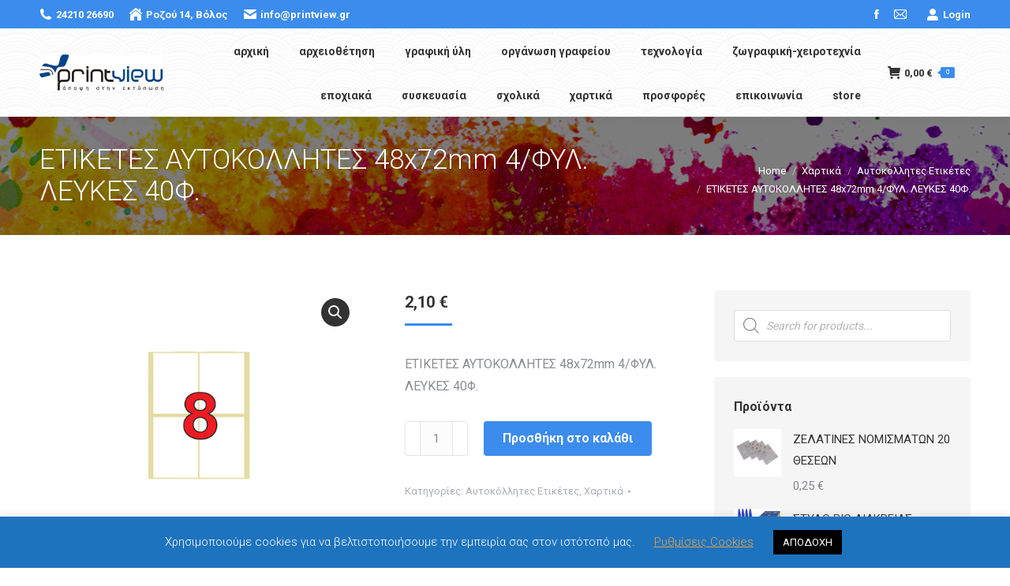

--- FILE ---
content_type: text/html; charset=UTF-8
request_url: https://printview.gr/product/%CE%B5%CF%84%CE%B9%CE%BA%CE%B5%CF%84%CE%B5%CF%83-%CE%B1%CF%85%CF%84%CE%BF%CE%BA%CE%BF%CE%BB%CE%BB%CE%B7%CF%84%CE%B5%CF%83-48x72mm-4-%CF%86%CF%85%CE%BB-%CE%BB%CE%B5%CF%85%CE%BA%CE%B5%CF%83-40%CF%86/
body_size: 32992
content:
<!DOCTYPE html>
<!--[if !(IE 6) | !(IE 7) | !(IE 8)  ]><!-->
<html lang="el" class="no-js">
<!--<![endif]-->
<head>
	<meta charset="UTF-8" />
				<meta name="viewport" content="width=device-width, initial-scale=1, maximum-scale=1, user-scalable=0"/>
			<meta name="theme-color" content="#3b8ced"/>	<link rel="profile" href="https://gmpg.org/xfn/11" />
	<title>ΕΤΙΚΕΤΕΣ ΑΥΤΟΚΟΛΛΗΤΕΣ 48x72mm 4/ΦΥΛ. ΛΕΥΚΕΣ 40Φ. &#8211; PrintView</title>
<meta name='robots' content='max-image-preview:large' />
<link rel='dns-prefetch' href='//fonts.googleapis.com' />
<link rel="alternate" type="application/rss+xml" title="Ροή RSS &raquo; PrintView" href="https://printview.gr/feed/" />
<link rel="alternate" type="application/rss+xml" title="Ροή Σχολίων &raquo; PrintView" href="https://printview.gr/comments/feed/" />
<link rel="alternate" type="application/rss+xml" title="Ροή Σχολίων PrintView &raquo; ΕΤΙΚΕΤΕΣ ΑΥΤΟΚΟΛΛΗΤΕΣ 48x72mm 4/ΦΥΛ. ΛΕΥΚΕΣ 40Φ." href="https://printview.gr/product/%ce%b5%cf%84%ce%b9%ce%ba%ce%b5%cf%84%ce%b5%cf%83-%ce%b1%cf%85%cf%84%ce%bf%ce%ba%ce%bf%ce%bb%ce%bb%ce%b7%cf%84%ce%b5%cf%83-48x72mm-4-%cf%86%cf%85%ce%bb-%ce%bb%ce%b5%cf%85%ce%ba%ce%b5%cf%83-40%cf%86/feed/" />
<link rel="alternate" title="oEmbed (JSON)" type="application/json+oembed" href="https://printview.gr/wp-json/oembed/1.0/embed?url=https%3A%2F%2Fprintview.gr%2Fproduct%2F%25ce%25b5%25cf%2584%25ce%25b9%25ce%25ba%25ce%25b5%25cf%2584%25ce%25b5%25cf%2583-%25ce%25b1%25cf%2585%25cf%2584%25ce%25bf%25ce%25ba%25ce%25bf%25ce%25bb%25ce%25bb%25ce%25b7%25cf%2584%25ce%25b5%25cf%2583-48x72mm-4-%25cf%2586%25cf%2585%25ce%25bb-%25ce%25bb%25ce%25b5%25cf%2585%25ce%25ba%25ce%25b5%25cf%2583-40%25cf%2586%2F" />
<link rel="alternate" title="oEmbed (XML)" type="text/xml+oembed" href="https://printview.gr/wp-json/oembed/1.0/embed?url=https%3A%2F%2Fprintview.gr%2Fproduct%2F%25ce%25b5%25cf%2584%25ce%25b9%25ce%25ba%25ce%25b5%25cf%2584%25ce%25b5%25cf%2583-%25ce%25b1%25cf%2585%25cf%2584%25ce%25bf%25ce%25ba%25ce%25bf%25ce%25bb%25ce%25bb%25ce%25b7%25cf%2584%25ce%25b5%25cf%2583-48x72mm-4-%25cf%2586%25cf%2585%25ce%25bb-%25ce%25bb%25ce%25b5%25cf%2585%25ce%25ba%25ce%25b5%25cf%2583-40%25cf%2586%2F&#038;format=xml" />
<style id='wp-img-auto-sizes-contain-inline-css'>
img:is([sizes=auto i],[sizes^="auto," i]){contain-intrinsic-size:3000px 1500px}
/*# sourceURL=wp-img-auto-sizes-contain-inline-css */
</style>
<style id='wp-emoji-styles-inline-css'>

	img.wp-smiley, img.emoji {
		display: inline !important;
		border: none !important;
		box-shadow: none !important;
		height: 1em !important;
		width: 1em !important;
		margin: 0 0.07em !important;
		vertical-align: -0.1em !important;
		background: none !important;
		padding: 0 !important;
	}
/*# sourceURL=wp-emoji-styles-inline-css */
</style>
<style id='wp-block-library-inline-css'>
:root{--wp-block-synced-color:#7a00df;--wp-block-synced-color--rgb:122,0,223;--wp-bound-block-color:var(--wp-block-synced-color);--wp-editor-canvas-background:#ddd;--wp-admin-theme-color:#007cba;--wp-admin-theme-color--rgb:0,124,186;--wp-admin-theme-color-darker-10:#006ba1;--wp-admin-theme-color-darker-10--rgb:0,107,160.5;--wp-admin-theme-color-darker-20:#005a87;--wp-admin-theme-color-darker-20--rgb:0,90,135;--wp-admin-border-width-focus:2px}@media (min-resolution:192dpi){:root{--wp-admin-border-width-focus:1.5px}}.wp-element-button{cursor:pointer}:root .has-very-light-gray-background-color{background-color:#eee}:root .has-very-dark-gray-background-color{background-color:#313131}:root .has-very-light-gray-color{color:#eee}:root .has-very-dark-gray-color{color:#313131}:root .has-vivid-green-cyan-to-vivid-cyan-blue-gradient-background{background:linear-gradient(135deg,#00d084,#0693e3)}:root .has-purple-crush-gradient-background{background:linear-gradient(135deg,#34e2e4,#4721fb 50%,#ab1dfe)}:root .has-hazy-dawn-gradient-background{background:linear-gradient(135deg,#faaca8,#dad0ec)}:root .has-subdued-olive-gradient-background{background:linear-gradient(135deg,#fafae1,#67a671)}:root .has-atomic-cream-gradient-background{background:linear-gradient(135deg,#fdd79a,#004a59)}:root .has-nightshade-gradient-background{background:linear-gradient(135deg,#330968,#31cdcf)}:root .has-midnight-gradient-background{background:linear-gradient(135deg,#020381,#2874fc)}:root{--wp--preset--font-size--normal:16px;--wp--preset--font-size--huge:42px}.has-regular-font-size{font-size:1em}.has-larger-font-size{font-size:2.625em}.has-normal-font-size{font-size:var(--wp--preset--font-size--normal)}.has-huge-font-size{font-size:var(--wp--preset--font-size--huge)}.has-text-align-center{text-align:center}.has-text-align-left{text-align:left}.has-text-align-right{text-align:right}.has-fit-text{white-space:nowrap!important}#end-resizable-editor-section{display:none}.aligncenter{clear:both}.items-justified-left{justify-content:flex-start}.items-justified-center{justify-content:center}.items-justified-right{justify-content:flex-end}.items-justified-space-between{justify-content:space-between}.screen-reader-text{border:0;clip-path:inset(50%);height:1px;margin:-1px;overflow:hidden;padding:0;position:absolute;width:1px;word-wrap:normal!important}.screen-reader-text:focus{background-color:#ddd;clip-path:none;color:#444;display:block;font-size:1em;height:auto;left:5px;line-height:normal;padding:15px 23px 14px;text-decoration:none;top:5px;width:auto;z-index:100000}html :where(.has-border-color){border-style:solid}html :where([style*=border-top-color]){border-top-style:solid}html :where([style*=border-right-color]){border-right-style:solid}html :where([style*=border-bottom-color]){border-bottom-style:solid}html :where([style*=border-left-color]){border-left-style:solid}html :where([style*=border-width]){border-style:solid}html :where([style*=border-top-width]){border-top-style:solid}html :where([style*=border-right-width]){border-right-style:solid}html :where([style*=border-bottom-width]){border-bottom-style:solid}html :where([style*=border-left-width]){border-left-style:solid}html :where(img[class*=wp-image-]){height:auto;max-width:100%}:where(figure){margin:0 0 1em}html :where(.is-position-sticky){--wp-admin--admin-bar--position-offset:var(--wp-admin--admin-bar--height,0px)}@media screen and (max-width:600px){html :where(.is-position-sticky){--wp-admin--admin-bar--position-offset:0px}}

/*# sourceURL=wp-block-library-inline-css */
</style><link rel='stylesheet' id='wc-blocks-style-css' href='https://printview.gr/wp-content/plugins/woocommerce/assets/client/blocks/wc-blocks.css?ver=wc-10.4.3' media='all' />
<style id='global-styles-inline-css'>
:root{--wp--preset--aspect-ratio--square: 1;--wp--preset--aspect-ratio--4-3: 4/3;--wp--preset--aspect-ratio--3-4: 3/4;--wp--preset--aspect-ratio--3-2: 3/2;--wp--preset--aspect-ratio--2-3: 2/3;--wp--preset--aspect-ratio--16-9: 16/9;--wp--preset--aspect-ratio--9-16: 9/16;--wp--preset--color--black: #000000;--wp--preset--color--cyan-bluish-gray: #abb8c3;--wp--preset--color--white: #FFF;--wp--preset--color--pale-pink: #f78da7;--wp--preset--color--vivid-red: #cf2e2e;--wp--preset--color--luminous-vivid-orange: #ff6900;--wp--preset--color--luminous-vivid-amber: #fcb900;--wp--preset--color--light-green-cyan: #7bdcb5;--wp--preset--color--vivid-green-cyan: #00d084;--wp--preset--color--pale-cyan-blue: #8ed1fc;--wp--preset--color--vivid-cyan-blue: #0693e3;--wp--preset--color--vivid-purple: #9b51e0;--wp--preset--color--accent: #3b8ced;--wp--preset--color--dark-gray: #111;--wp--preset--color--light-gray: #767676;--wp--preset--gradient--vivid-cyan-blue-to-vivid-purple: linear-gradient(135deg,rgb(6,147,227) 0%,rgb(155,81,224) 100%);--wp--preset--gradient--light-green-cyan-to-vivid-green-cyan: linear-gradient(135deg,rgb(122,220,180) 0%,rgb(0,208,130) 100%);--wp--preset--gradient--luminous-vivid-amber-to-luminous-vivid-orange: linear-gradient(135deg,rgb(252,185,0) 0%,rgb(255,105,0) 100%);--wp--preset--gradient--luminous-vivid-orange-to-vivid-red: linear-gradient(135deg,rgb(255,105,0) 0%,rgb(207,46,46) 100%);--wp--preset--gradient--very-light-gray-to-cyan-bluish-gray: linear-gradient(135deg,rgb(238,238,238) 0%,rgb(169,184,195) 100%);--wp--preset--gradient--cool-to-warm-spectrum: linear-gradient(135deg,rgb(74,234,220) 0%,rgb(151,120,209) 20%,rgb(207,42,186) 40%,rgb(238,44,130) 60%,rgb(251,105,98) 80%,rgb(254,248,76) 100%);--wp--preset--gradient--blush-light-purple: linear-gradient(135deg,rgb(255,206,236) 0%,rgb(152,150,240) 100%);--wp--preset--gradient--blush-bordeaux: linear-gradient(135deg,rgb(254,205,165) 0%,rgb(254,45,45) 50%,rgb(107,0,62) 100%);--wp--preset--gradient--luminous-dusk: linear-gradient(135deg,rgb(255,203,112) 0%,rgb(199,81,192) 50%,rgb(65,88,208) 100%);--wp--preset--gradient--pale-ocean: linear-gradient(135deg,rgb(255,245,203) 0%,rgb(182,227,212) 50%,rgb(51,167,181) 100%);--wp--preset--gradient--electric-grass: linear-gradient(135deg,rgb(202,248,128) 0%,rgb(113,206,126) 100%);--wp--preset--gradient--midnight: linear-gradient(135deg,rgb(2,3,129) 0%,rgb(40,116,252) 100%);--wp--preset--font-size--small: 13px;--wp--preset--font-size--medium: 20px;--wp--preset--font-size--large: 36px;--wp--preset--font-size--x-large: 42px;--wp--preset--spacing--20: 0.44rem;--wp--preset--spacing--30: 0.67rem;--wp--preset--spacing--40: 1rem;--wp--preset--spacing--50: 1.5rem;--wp--preset--spacing--60: 2.25rem;--wp--preset--spacing--70: 3.38rem;--wp--preset--spacing--80: 5.06rem;--wp--preset--shadow--natural: 6px 6px 9px rgba(0, 0, 0, 0.2);--wp--preset--shadow--deep: 12px 12px 50px rgba(0, 0, 0, 0.4);--wp--preset--shadow--sharp: 6px 6px 0px rgba(0, 0, 0, 0.2);--wp--preset--shadow--outlined: 6px 6px 0px -3px rgb(255, 255, 255), 6px 6px rgb(0, 0, 0);--wp--preset--shadow--crisp: 6px 6px 0px rgb(0, 0, 0);}:where(.is-layout-flex){gap: 0.5em;}:where(.is-layout-grid){gap: 0.5em;}body .is-layout-flex{display: flex;}.is-layout-flex{flex-wrap: wrap;align-items: center;}.is-layout-flex > :is(*, div){margin: 0;}body .is-layout-grid{display: grid;}.is-layout-grid > :is(*, div){margin: 0;}:where(.wp-block-columns.is-layout-flex){gap: 2em;}:where(.wp-block-columns.is-layout-grid){gap: 2em;}:where(.wp-block-post-template.is-layout-flex){gap: 1.25em;}:where(.wp-block-post-template.is-layout-grid){gap: 1.25em;}.has-black-color{color: var(--wp--preset--color--black) !important;}.has-cyan-bluish-gray-color{color: var(--wp--preset--color--cyan-bluish-gray) !important;}.has-white-color{color: var(--wp--preset--color--white) !important;}.has-pale-pink-color{color: var(--wp--preset--color--pale-pink) !important;}.has-vivid-red-color{color: var(--wp--preset--color--vivid-red) !important;}.has-luminous-vivid-orange-color{color: var(--wp--preset--color--luminous-vivid-orange) !important;}.has-luminous-vivid-amber-color{color: var(--wp--preset--color--luminous-vivid-amber) !important;}.has-light-green-cyan-color{color: var(--wp--preset--color--light-green-cyan) !important;}.has-vivid-green-cyan-color{color: var(--wp--preset--color--vivid-green-cyan) !important;}.has-pale-cyan-blue-color{color: var(--wp--preset--color--pale-cyan-blue) !important;}.has-vivid-cyan-blue-color{color: var(--wp--preset--color--vivid-cyan-blue) !important;}.has-vivid-purple-color{color: var(--wp--preset--color--vivid-purple) !important;}.has-black-background-color{background-color: var(--wp--preset--color--black) !important;}.has-cyan-bluish-gray-background-color{background-color: var(--wp--preset--color--cyan-bluish-gray) !important;}.has-white-background-color{background-color: var(--wp--preset--color--white) !important;}.has-pale-pink-background-color{background-color: var(--wp--preset--color--pale-pink) !important;}.has-vivid-red-background-color{background-color: var(--wp--preset--color--vivid-red) !important;}.has-luminous-vivid-orange-background-color{background-color: var(--wp--preset--color--luminous-vivid-orange) !important;}.has-luminous-vivid-amber-background-color{background-color: var(--wp--preset--color--luminous-vivid-amber) !important;}.has-light-green-cyan-background-color{background-color: var(--wp--preset--color--light-green-cyan) !important;}.has-vivid-green-cyan-background-color{background-color: var(--wp--preset--color--vivid-green-cyan) !important;}.has-pale-cyan-blue-background-color{background-color: var(--wp--preset--color--pale-cyan-blue) !important;}.has-vivid-cyan-blue-background-color{background-color: var(--wp--preset--color--vivid-cyan-blue) !important;}.has-vivid-purple-background-color{background-color: var(--wp--preset--color--vivid-purple) !important;}.has-black-border-color{border-color: var(--wp--preset--color--black) !important;}.has-cyan-bluish-gray-border-color{border-color: var(--wp--preset--color--cyan-bluish-gray) !important;}.has-white-border-color{border-color: var(--wp--preset--color--white) !important;}.has-pale-pink-border-color{border-color: var(--wp--preset--color--pale-pink) !important;}.has-vivid-red-border-color{border-color: var(--wp--preset--color--vivid-red) !important;}.has-luminous-vivid-orange-border-color{border-color: var(--wp--preset--color--luminous-vivid-orange) !important;}.has-luminous-vivid-amber-border-color{border-color: var(--wp--preset--color--luminous-vivid-amber) !important;}.has-light-green-cyan-border-color{border-color: var(--wp--preset--color--light-green-cyan) !important;}.has-vivid-green-cyan-border-color{border-color: var(--wp--preset--color--vivid-green-cyan) !important;}.has-pale-cyan-blue-border-color{border-color: var(--wp--preset--color--pale-cyan-blue) !important;}.has-vivid-cyan-blue-border-color{border-color: var(--wp--preset--color--vivid-cyan-blue) !important;}.has-vivid-purple-border-color{border-color: var(--wp--preset--color--vivid-purple) !important;}.has-vivid-cyan-blue-to-vivid-purple-gradient-background{background: var(--wp--preset--gradient--vivid-cyan-blue-to-vivid-purple) !important;}.has-light-green-cyan-to-vivid-green-cyan-gradient-background{background: var(--wp--preset--gradient--light-green-cyan-to-vivid-green-cyan) !important;}.has-luminous-vivid-amber-to-luminous-vivid-orange-gradient-background{background: var(--wp--preset--gradient--luminous-vivid-amber-to-luminous-vivid-orange) !important;}.has-luminous-vivid-orange-to-vivid-red-gradient-background{background: var(--wp--preset--gradient--luminous-vivid-orange-to-vivid-red) !important;}.has-very-light-gray-to-cyan-bluish-gray-gradient-background{background: var(--wp--preset--gradient--very-light-gray-to-cyan-bluish-gray) !important;}.has-cool-to-warm-spectrum-gradient-background{background: var(--wp--preset--gradient--cool-to-warm-spectrum) !important;}.has-blush-light-purple-gradient-background{background: var(--wp--preset--gradient--blush-light-purple) !important;}.has-blush-bordeaux-gradient-background{background: var(--wp--preset--gradient--blush-bordeaux) !important;}.has-luminous-dusk-gradient-background{background: var(--wp--preset--gradient--luminous-dusk) !important;}.has-pale-ocean-gradient-background{background: var(--wp--preset--gradient--pale-ocean) !important;}.has-electric-grass-gradient-background{background: var(--wp--preset--gradient--electric-grass) !important;}.has-midnight-gradient-background{background: var(--wp--preset--gradient--midnight) !important;}.has-small-font-size{font-size: var(--wp--preset--font-size--small) !important;}.has-medium-font-size{font-size: var(--wp--preset--font-size--medium) !important;}.has-large-font-size{font-size: var(--wp--preset--font-size--large) !important;}.has-x-large-font-size{font-size: var(--wp--preset--font-size--x-large) !important;}
/*# sourceURL=global-styles-inline-css */
</style>

<style id='classic-theme-styles-inline-css'>
/*! This file is auto-generated */
.wp-block-button__link{color:#fff;background-color:#32373c;border-radius:9999px;box-shadow:none;text-decoration:none;padding:calc(.667em + 2px) calc(1.333em + 2px);font-size:1.125em}.wp-block-file__button{background:#32373c;color:#fff;text-decoration:none}
/*# sourceURL=/wp-includes/css/classic-themes.min.css */
</style>
<link rel='stylesheet' id='cookie-law-info-css' href='https://printview.gr/wp-content/plugins/cookie-law-info/legacy/public/css/cookie-law-info-public.css?ver=3.3.9.1' media='all' />
<link rel='stylesheet' id='cookie-law-info-gdpr-css' href='https://printview.gr/wp-content/plugins/cookie-law-info/legacy/public/css/cookie-law-info-gdpr.css?ver=3.3.9.1' media='all' />
<link rel='stylesheet' id='woof-css' href='https://printview.gr/wp-content/plugins/woocommerce-products-filter/css/front.css?ver=1.3.7.4' media='all' />
<style id='woof-inline-css'>

.woof_products_top_panel li span, .woof_products_top_panel2 li span{background: url(https://printview.gr/wp-content/plugins/woocommerce-products-filter/img/delete.png);background-size: 14px 14px;background-repeat: no-repeat;background-position: right;}
.woof_edit_view{
                    display: none;
                }

/*# sourceURL=woof-inline-css */
</style>
<link rel='stylesheet' id='chosen-drop-down-css' href='https://printview.gr/wp-content/plugins/woocommerce-products-filter/js/chosen/chosen.min.css?ver=1.3.7.4' media='all' />
<link rel='stylesheet' id='woof_by_author_html_items-css' href='https://printview.gr/wp-content/plugins/woocommerce-products-filter/ext/by_author/css/by_author.css?ver=1.3.7.4' media='all' />
<link rel='stylesheet' id='woof_by_instock_html_items-css' href='https://printview.gr/wp-content/plugins/woocommerce-products-filter/ext/by_instock/css/by_instock.css?ver=1.3.7.4' media='all' />
<link rel='stylesheet' id='woof_by_onsales_html_items-css' href='https://printview.gr/wp-content/plugins/woocommerce-products-filter/ext/by_onsales/css/by_onsales.css?ver=1.3.7.4' media='all' />
<link rel='stylesheet' id='woof_by_text_html_items-css' href='https://printview.gr/wp-content/plugins/woocommerce-products-filter/ext/by_text/assets/css/front.css?ver=1.3.7.4' media='all' />
<link rel='stylesheet' id='woof_label_html_items-css' href='https://printview.gr/wp-content/plugins/woocommerce-products-filter/ext/label/css/html_types/label.css?ver=1.3.7.4' media='all' />
<link rel='stylesheet' id='woof_select_radio_check_html_items-css' href='https://printview.gr/wp-content/plugins/woocommerce-products-filter/ext/select_radio_check/css/html_types/select_radio_check.css?ver=1.3.7.4' media='all' />
<link rel='stylesheet' id='woof_sd_html_items_checkbox-css' href='https://printview.gr/wp-content/plugins/woocommerce-products-filter/ext/smart_designer/css/elements/checkbox.css?ver=1.3.7.4' media='all' />
<link rel='stylesheet' id='woof_sd_html_items_radio-css' href='https://printview.gr/wp-content/plugins/woocommerce-products-filter/ext/smart_designer/css/elements/radio.css?ver=1.3.7.4' media='all' />
<link rel='stylesheet' id='woof_sd_html_items_switcher-css' href='https://printview.gr/wp-content/plugins/woocommerce-products-filter/ext/smart_designer/css/elements/switcher.css?ver=1.3.7.4' media='all' />
<link rel='stylesheet' id='woof_sd_html_items_color-css' href='https://printview.gr/wp-content/plugins/woocommerce-products-filter/ext/smart_designer/css/elements/color.css?ver=1.3.7.4' media='all' />
<link rel='stylesheet' id='woof_sd_html_items_tooltip-css' href='https://printview.gr/wp-content/plugins/woocommerce-products-filter/ext/smart_designer/css/tooltip.css?ver=1.3.7.4' media='all' />
<link rel='stylesheet' id='woof_sd_html_items_front-css' href='https://printview.gr/wp-content/plugins/woocommerce-products-filter/ext/smart_designer/css/front.css?ver=1.3.7.4' media='all' />
<link rel='stylesheet' id='woof-switcher23-css' href='https://printview.gr/wp-content/plugins/woocommerce-products-filter/css/switcher.css?ver=1.3.7.4' media='all' />
<link rel='stylesheet' id='photoswipe-css' href='https://printview.gr/wp-content/plugins/woocommerce/assets/css/photoswipe/photoswipe.min.css?ver=10.4.3' media='all' />
<link rel='stylesheet' id='photoswipe-default-skin-css' href='https://printview.gr/wp-content/plugins/woocommerce/assets/css/photoswipe/default-skin/default-skin.min.css?ver=10.4.3' media='all' />
<style id='woocommerce-inline-inline-css'>
.woocommerce form .form-row .required { visibility: visible; }
/*# sourceURL=woocommerce-inline-inline-css */
</style>
<link rel='stylesheet' id='dgwt-wcas-style-css' href='https://printview.gr/wp-content/plugins/ajax-search-for-woocommerce/assets/css/style.min.css?ver=1.32.2' media='all' />
<link rel='stylesheet' id='the7-font-css' href='https://printview.gr/wp-content/themes/dt-the7/fonts/icomoon-the7-font/icomoon-the7-font.min.css?ver=14.0.2' media='all' />
<link rel='stylesheet' id='dt-web-fonts-css' href='https://fonts.googleapis.com/css?family=Roboto:300,400,600,700%7CRoboto+Condensed:400,600,700' media='all' />
<link rel='stylesheet' id='dt-main-css' href='https://printview.gr/wp-content/themes/dt-the7/css/main.min.css?ver=14.0.2' media='all' />
<style id='dt-main-inline-css'>
body #load {
  display: block;
  height: 100%;
  overflow: hidden;
  position: fixed;
  width: 100%;
  z-index: 9901;
  opacity: 1;
  visibility: visible;
  transition: all .35s ease-out;
}
.load-wrap {
  width: 100%;
  height: 100%;
  background-position: center center;
  background-repeat: no-repeat;
  text-align: center;
  display: -ms-flexbox;
  display: -ms-flex;
  display: flex;
  -ms-align-items: center;
  -ms-flex-align: center;
  align-items: center;
  -ms-flex-flow: column wrap;
  flex-flow: column wrap;
  -ms-flex-pack: center;
  -ms-justify-content: center;
  justify-content: center;
}
.load-wrap > svg {
  position: absolute;
  top: 50%;
  left: 50%;
  transform: translate(-50%,-50%);
}
#load {
  background: var(--the7-elementor-beautiful-loading-bg,#ffffff);
  --the7-beautiful-spinner-color2: var(--the7-beautiful-spinner-color,#1e73be);
}

/*# sourceURL=dt-main-inline-css */
</style>
<link rel='stylesheet' id='the7-custom-scrollbar-css' href='https://printview.gr/wp-content/themes/dt-the7/lib/custom-scrollbar/custom-scrollbar.min.css?ver=14.0.2' media='all' />
<link rel='stylesheet' id='the7-core-css' href='https://printview.gr/wp-content/plugins/dt-the7-core/assets/css/post-type.min.css?ver=2.7.12' media='all' />
<link rel='stylesheet' id='the7-css-vars-css' href='https://printview.gr/wp-content/uploads/the7-css/css-vars.css?ver=9dba6813dcf8' media='all' />
<link rel='stylesheet' id='dt-custom-css' href='https://printview.gr/wp-content/uploads/the7-css/custom.css?ver=9dba6813dcf8' media='all' />
<link rel='stylesheet' id='wc-dt-custom-css' href='https://printview.gr/wp-content/uploads/the7-css/compatibility/wc-dt-custom.css?ver=9dba6813dcf8' media='all' />
<link rel='stylesheet' id='dt-media-css' href='https://printview.gr/wp-content/uploads/the7-css/media.css?ver=9dba6813dcf8' media='all' />
<link rel='stylesheet' id='the7-mega-menu-css' href='https://printview.gr/wp-content/uploads/the7-css/mega-menu.css?ver=9dba6813dcf8' media='all' />
<link rel='stylesheet' id='the7-elements-albums-portfolio-css' href='https://printview.gr/wp-content/uploads/the7-css/the7-elements-albums-portfolio.css?ver=9dba6813dcf8' media='all' />
<link rel='stylesheet' id='the7-elements-css' href='https://printview.gr/wp-content/uploads/the7-css/post-type-dynamic.css?ver=9dba6813dcf8' media='all' />
<link rel='stylesheet' id='style-css' href='https://printview.gr/wp-content/themes/dt-the7/style.css?ver=14.0.2' media='all' />
<script src="https://printview.gr/wp-includes/js/jquery/jquery.min.js?ver=3.7.1" id="jquery-core-js"></script>
<script src="https://printview.gr/wp-includes/js/jquery/jquery-migrate.min.js?ver=3.4.1" id="jquery-migrate-js"></script>
<script id="woof-husky-js-extra">
var woof_husky_txt = {"ajax_url":"https://printview.gr/wp-admin/admin-ajax.php","plugin_uri":"https://printview.gr/wp-content/plugins/woocommerce-products-filter/ext/by_text/","loader":"https://printview.gr/wp-content/plugins/woocommerce-products-filter/ext/by_text/assets/img/ajax-loader.gif","not_found":"Nothing found!","prev":"Prev","next":"Next","site_link":"https://printview.gr","default_data":{"placeholder":"","behavior":"title","search_by_full_word":0,"autocomplete":1,"how_to_open_links":0,"taxonomy_compatibility":0,"sku_compatibility":0,"custom_fields":"","search_desc_variant":0,"view_text_length":10,"min_symbols":3,"max_posts":10,"image":"","notes_for_customer":"","template":"default","max_open_height":300,"page":0}};
//# sourceURL=woof-husky-js-extra
</script>
<script src="https://printview.gr/wp-content/plugins/woocommerce-products-filter/ext/by_text/assets/js/husky.js?ver=1.3.7.4" id="woof-husky-js"></script>
<script id="cookie-law-info-js-extra">
var Cli_Data = {"nn_cookie_ids":[],"cookielist":[],"non_necessary_cookies":[],"ccpaEnabled":"","ccpaRegionBased":"","ccpaBarEnabled":"","strictlyEnabled":["necessary","obligatoire"],"ccpaType":"gdpr","js_blocking":"","custom_integration":"","triggerDomRefresh":"","secure_cookies":""};
var cli_cookiebar_settings = {"animate_speed_hide":"500","animate_speed_show":"500","background":"#1e73be","border":"#b1a6a6c2","border_on":"","button_1_button_colour":"#000","button_1_button_hover":"#000000","button_1_link_colour":"#fff","button_1_as_button":"1","button_1_new_win":"","button_2_button_colour":"#333","button_2_button_hover":"#292929","button_2_link_colour":"#444","button_2_as_button":"","button_2_hidebar":"","button_3_button_colour":"#000","button_3_button_hover":"#000000","button_3_link_colour":"#fff","button_3_as_button":"1","button_3_new_win":"","button_4_button_colour":"#000","button_4_button_hover":"#000000","button_4_link_colour":"#dda54f","button_4_as_button":"","button_7_button_colour":"#61a229","button_7_button_hover":"#4e8221","button_7_link_colour":"#fff","button_7_as_button":"1","button_7_new_win":"","font_family":"inherit","header_fix":"","notify_animate_hide":"1","notify_animate_show":"1","notify_div_id":"#cookie-law-info-bar","notify_position_horizontal":"right","notify_position_vertical":"bottom","scroll_close":"","scroll_close_reload":"","accept_close_reload":"","reject_close_reload":"","showagain_tab":"1","showagain_background":"#fff","showagain_border":"#000","showagain_div_id":"#cookie-law-info-again","showagain_x_position":"100px","text":"#ffffff","show_once_yn":"","show_once":"10000","logging_on":"","as_popup":"","popup_overlay":"1","bar_heading_text":"","cookie_bar_as":"banner","popup_showagain_position":"bottom-right","widget_position":"left"};
var log_object = {"ajax_url":"https://printview.gr/wp-admin/admin-ajax.php"};
//# sourceURL=cookie-law-info-js-extra
</script>
<script src="https://printview.gr/wp-content/plugins/cookie-law-info/legacy/public/js/cookie-law-info-public.js?ver=3.3.9.1" id="cookie-law-info-js"></script>
<script src="https://printview.gr/wp-content/plugins/woocommerce/assets/js/jquery-blockui/jquery.blockUI.min.js?ver=2.7.0-wc.10.4.3" id="wc-jquery-blockui-js" defer data-wp-strategy="defer"></script>
<script id="wc-add-to-cart-js-extra">
var wc_add_to_cart_params = {"ajax_url":"/wp-admin/admin-ajax.php","wc_ajax_url":"/?wc-ajax=%%endpoint%%","i18n_view_cart":"View cart","cart_url":"https://printview.gr/cart/","is_cart":"","cart_redirect_after_add":"yes"};
//# sourceURL=wc-add-to-cart-js-extra
</script>
<script src="https://printview.gr/wp-content/plugins/woocommerce/assets/js/frontend/add-to-cart.min.js?ver=10.4.3" id="wc-add-to-cart-js" defer data-wp-strategy="defer"></script>
<script src="https://printview.gr/wp-content/plugins/woocommerce/assets/js/zoom/jquery.zoom.min.js?ver=1.7.21-wc.10.4.3" id="wc-zoom-js" defer data-wp-strategy="defer"></script>
<script src="https://printview.gr/wp-content/plugins/woocommerce/assets/js/flexslider/jquery.flexslider.min.js?ver=2.7.2-wc.10.4.3" id="wc-flexslider-js" defer data-wp-strategy="defer"></script>
<script src="https://printview.gr/wp-content/plugins/woocommerce/assets/js/photoswipe/photoswipe.min.js?ver=4.1.1-wc.10.4.3" id="wc-photoswipe-js" defer data-wp-strategy="defer"></script>
<script src="https://printview.gr/wp-content/plugins/woocommerce/assets/js/photoswipe/photoswipe-ui-default.min.js?ver=4.1.1-wc.10.4.3" id="wc-photoswipe-ui-default-js" defer data-wp-strategy="defer"></script>
<script id="wc-single-product-js-extra">
var wc_single_product_params = {"i18n_required_rating_text":"\u03a0\u03b1\u03c1\u03b1\u03ba\u03b1\u03bb\u03bf\u03cd\u03bc\u03b5, \u03b5\u03c0\u03b9\u03bb\u03ad\u03be\u03c4\u03b5 \u03bc\u03af\u03b1 \u03b2\u03b1\u03b8\u03bc\u03bf\u03bb\u03bf\u03b3\u03af\u03b1","i18n_rating_options":["1 \u03b1\u03c0\u03cc 5 \u03b1\u03c3\u03c4\u03ad\u03c1\u03b9\u03b1","2 \u03b1\u03c0\u03cc 5 \u03b1\u03c3\u03c4\u03ad\u03c1\u03b9\u03b1","3 \u03b1\u03c0\u03cc 5 \u03b1\u03c3\u03c4\u03ad\u03c1\u03b9\u03b1","4 \u03b1\u03c0\u03cc 5 \u03b1\u03c3\u03c4\u03ad\u03c1\u03b9\u03b1","5 \u03b1\u03c0\u03cc 5 \u03b1\u03c3\u03c4\u03ad\u03c1\u03b9\u03b1"],"i18n_product_gallery_trigger_text":"View full-screen image gallery","review_rating_required":"yes","flexslider":{"rtl":false,"animation":"slide","smoothHeight":true,"directionNav":false,"controlNav":"thumbnails","slideshow":false,"animationSpeed":500,"animationLoop":false,"allowOneSlide":false},"zoom_enabled":"1","zoom_options":[],"photoswipe_enabled":"1","photoswipe_options":{"shareEl":false,"closeOnScroll":false,"history":false,"hideAnimationDuration":0,"showAnimationDuration":0},"flexslider_enabled":"1"};
//# sourceURL=wc-single-product-js-extra
</script>
<script src="https://printview.gr/wp-content/plugins/woocommerce/assets/js/frontend/single-product.min.js?ver=10.4.3" id="wc-single-product-js" defer data-wp-strategy="defer"></script>
<script src="https://printview.gr/wp-content/plugins/woocommerce/assets/js/js-cookie/js.cookie.min.js?ver=2.1.4-wc.10.4.3" id="wc-js-cookie-js" defer data-wp-strategy="defer"></script>
<script id="woocommerce-js-extra">
var woocommerce_params = {"ajax_url":"/wp-admin/admin-ajax.php","wc_ajax_url":"/?wc-ajax=%%endpoint%%","i18n_password_show":"\u0395\u03bc\u03c6\u03ac\u03bd\u03b9\u03c3\u03b7 \u03c3\u03c5\u03bd\u03b8\u03b7\u03bc\u03b1\u03c4\u03b9\u03ba\u03bf\u03cd","i18n_password_hide":"\u0391\u03c0\u03cc\u03ba\u03c1\u03c5\u03c8\u03b7 \u03c3\u03c5\u03bd\u03b8\u03b7\u03bc\u03b1\u03c4\u03b9\u03ba\u03bf\u03cd"};
//# sourceURL=woocommerce-js-extra
</script>
<script src="https://printview.gr/wp-content/plugins/woocommerce/assets/js/frontend/woocommerce.min.js?ver=10.4.3" id="woocommerce-js" defer data-wp-strategy="defer"></script>
<script id="dt-above-fold-js-extra">
var dtLocal = {"themeUrl":"https://printview.gr/wp-content/themes/dt-the7","passText":"To view this protected post, enter the password below:","moreButtonText":{"loading":"Loading...","loadMore":"Load more"},"postID":"2309","ajaxurl":"https://printview.gr/wp-admin/admin-ajax.php","REST":{"baseUrl":"https://printview.gr/wp-json/the7/v1","endpoints":{"sendMail":"/send-mail"}},"contactMessages":{"required":"One or more fields have an error. Please check and try again.","terms":"Please accept the privacy policy.","fillTheCaptchaError":"Please, fill the captcha."},"captchaSiteKey":"","ajaxNonce":"b6ec372d6b","pageData":"","themeSettings":{"smoothScroll":"off","lazyLoading":false,"desktopHeader":{"height":110},"ToggleCaptionEnabled":"disabled","ToggleCaption":"Navigation","floatingHeader":{"showAfter":150,"showMenu":true,"height":60,"logo":{"showLogo":true,"html":"\u003Cimg class=\" preload-me\" src=\"https://printview.gr/wp-content/uploads/2020/03/smalllogo.jpg\" srcset=\"https://printview.gr/wp-content/uploads/2020/03/smalllogo.jpg 95w\" width=\"95\" height=\"28\"   sizes=\"95px\" alt=\"PrintView\" /\u003E","url":"https://printview.gr/"}},"topLine":{"floatingTopLine":{"logo":{"showLogo":false,"html":""}}},"mobileHeader":{"firstSwitchPoint":1100,"secondSwitchPoint":778,"firstSwitchPointHeight":60,"secondSwitchPointHeight":60,"mobileToggleCaptionEnabled":"disabled","mobileToggleCaption":"Menu"},"stickyMobileHeaderFirstSwitch":{"logo":{"html":"\u003Cimg class=\" preload-me\" src=\"https://printview.gr/wp-content/uploads/2020/03/apopsi.jpg\" srcset=\"https://printview.gr/wp-content/uploads/2020/03/apopsi.jpg 270w\" width=\"270\" height=\"80\"   sizes=\"270px\" alt=\"PrintView\" /\u003E"}},"stickyMobileHeaderSecondSwitch":{"logo":{"html":"\u003Cimg class=\" preload-me\" src=\"https://printview.gr/wp-content/uploads/2020/03/apopsi.jpg\" srcset=\"https://printview.gr/wp-content/uploads/2020/03/apopsi.jpg 270w\" width=\"270\" height=\"80\"   sizes=\"270px\" alt=\"PrintView\" /\u003E"}},"sidebar":{"switchPoint":992},"boxedWidth":"1340px"},"wcCartFragmentHash":"e19ad77bc08ef818455cb091a526365a"};
var dtShare = {"shareButtonText":{"facebook":"Share on Facebook","twitter":"Share on X","pinterest":"Pin it","linkedin":"Share on Linkedin","whatsapp":"Share on Whatsapp"},"overlayOpacity":"85"};
//# sourceURL=dt-above-fold-js-extra
</script>
<script src="https://printview.gr/wp-content/themes/dt-the7/js/above-the-fold.min.js?ver=14.0.2" id="dt-above-fold-js"></script>
<script src="https://printview.gr/wp-content/themes/dt-the7/js/compatibility/woocommerce/woocommerce.min.js?ver=14.0.2" id="dt-woocommerce-js"></script>
<link rel="https://api.w.org/" href="https://printview.gr/wp-json/" /><link rel="alternate" title="JSON" type="application/json" href="https://printview.gr/wp-json/wp/v2/product/2309" /><link rel="EditURI" type="application/rsd+xml" title="RSD" href="https://printview.gr/xmlrpc.php?rsd" />
<meta name="generator" content="WordPress 6.9" />
<meta name="generator" content="WooCommerce 10.4.3" />
<link rel="canonical" href="https://printview.gr/product/%ce%b5%cf%84%ce%b9%ce%ba%ce%b5%cf%84%ce%b5%cf%83-%ce%b1%cf%85%cf%84%ce%bf%ce%ba%ce%bf%ce%bb%ce%bb%ce%b7%cf%84%ce%b5%cf%83-48x72mm-4-%cf%86%cf%85%ce%bb-%ce%bb%ce%b5%cf%85%ce%ba%ce%b5%cf%83-40%cf%86/" />
<link rel='shortlink' href='https://printview.gr/?p=2309' />
		<style>
			.dgwt-wcas-ico-magnifier,.dgwt-wcas-ico-magnifier-handler{max-width:20px}.dgwt-wcas-search-wrapp{max-width:400px}.dgwt-wcas-search-wrapp .dgwt-wcas-sf-wrapp input[type=search].dgwt-wcas-search-input,.dgwt-wcas-search-wrapp .dgwt-wcas-sf-wrapp input[type=search].dgwt-wcas-search-input:hover,.dgwt-wcas-search-wrapp .dgwt-wcas-sf-wrapp input[type=search].dgwt-wcas-search-input:focus{color:#000}.dgwt-wcas-sf-wrapp input[type=search].dgwt-wcas-search-input::placeholder{color:#000;opacity:.3}.dgwt-wcas-sf-wrapp input[type=search].dgwt-wcas-search-input::-webkit-input-placeholder{color:#000;opacity:.3}.dgwt-wcas-sf-wrapp input[type=search].dgwt-wcas-search-input:-moz-placeholder{color:#000;opacity:.3}.dgwt-wcas-sf-wrapp input[type=search].dgwt-wcas-search-input::-moz-placeholder{color:#000;opacity:.3}.dgwt-wcas-sf-wrapp input[type=search].dgwt-wcas-search-input:-ms-input-placeholder{color:#000}.dgwt-wcas-no-submit.dgwt-wcas-search-wrapp .dgwt-wcas-ico-magnifier path,.dgwt-wcas-search-wrapp .dgwt-wcas-close path{fill:#000}.dgwt-wcas-loader-circular-path{stroke:#000}.dgwt-wcas-preloader{opacity:.6}		</style>
		<meta property="og:site_name" content="PrintView" />
<meta property="og:title" content="ΕΤΙΚΕΤΕΣ ΑΥΤΟΚΟΛΛΗΤΕΣ 48x72mm 4/ΦΥΛ. ΛΕΥΚΕΣ 40Φ." />
<meta property="og:description" content="ΕΤΙΚΕΤΕΣ ΑΥΤΟΚΟΛΛΗΤΕΣ 48x72mm 4/ΦΥΛ. ΛΕΥΚΕΣ 40Φ." />
<meta property="og:image" content="https://printview.gr/wp-content/uploads/2020/12/8.jpg" />
<meta property="og:url" content="https://printview.gr/product/%ce%b5%cf%84%ce%b9%ce%ba%ce%b5%cf%84%ce%b5%cf%83-%ce%b1%cf%85%cf%84%ce%bf%ce%ba%ce%bf%ce%bb%ce%bb%ce%b7%cf%84%ce%b5%cf%83-48x72mm-4-%cf%86%cf%85%ce%bb-%ce%bb%ce%b5%cf%85%ce%ba%ce%b5%cf%83-40%cf%86/" />
<meta property="og:type" content="article" />
	<noscript><style>.woocommerce-product-gallery{ opacity: 1 !important; }</style></noscript>
	<script type="text/javascript" id="the7-loader-script">
document.addEventListener("DOMContentLoaded", function(event) {
	var load = document.getElementById("load");
	if(!load.classList.contains('loader-removed')){
		var removeLoading = setTimeout(function() {
			load.className += " loader-removed";
		}, 300);
	}
});
</script>
		<link rel="icon" href="https://printview.gr/wp-content/uploads/2020/03/smalllogo.jpg" type="image/jpeg" sizes="16x16"/><link rel="icon" href="https://printview.gr/wp-content/uploads/2020/03/smalllogo.jpg" type="image/jpeg" sizes="32x32"/><link rel='stylesheet' id='woof_sections_style-css' href='https://printview.gr/wp-content/plugins/woocommerce-products-filter/ext/sections/css/sections.css?ver=1.3.7.4' media='all' />
<link rel='stylesheet' id='woof_tooltip-css-css' href='https://printview.gr/wp-content/plugins/woocommerce-products-filter/js/tooltip/css/tooltipster.bundle.min.css?ver=1.3.7.4' media='all' />
<link rel='stylesheet' id='woof_tooltip-css-noir-css' href='https://printview.gr/wp-content/plugins/woocommerce-products-filter/js/tooltip/css/plugins/tooltipster/sideTip/themes/tooltipster-sideTip-noir.min.css?ver=1.3.7.4' media='all' />
<link rel='stylesheet' id='ion.range-slider-css' href='https://printview.gr/wp-content/plugins/woocommerce-products-filter/js/ion.range-slider/css/ion.rangeSlider.css?ver=1.3.7.4' media='all' />
<link rel='stylesheet' id='select2-css' href='https://printview.gr/wp-content/plugins/woocommerce/assets/css/select2.css?ver=10.4.3' media='all' />
<link rel='stylesheet' id='woof-front-builder-css-css' href='https://printview.gr/wp-content/plugins/woocommerce-products-filter/ext/front_builder/css/front-builder.css?ver=1.3.7.4' media='all' />
<link rel='stylesheet' id='woof-slideout-tab-css-css' href='https://printview.gr/wp-content/plugins/woocommerce-products-filter/ext/slideout/css/jquery.tabSlideOut.css?ver=1.3.7.4' media='all' />
<link rel='stylesheet' id='woof-slideout-css-css' href='https://printview.gr/wp-content/plugins/woocommerce-products-filter/ext/slideout/css/slideout.css?ver=1.3.7.4' media='all' />
</head>
<body id="the7-body" class="wp-singular product-template-default single single-product postid-2309 wp-embed-responsive wp-theme-dt-the7 theme-dt-the7 fl-builder-lite-2-9-4-2 fl-no-js the7-core-ver-2.7.12 woocommerce woocommerce-page woocommerce-no-js dt-responsive-on right-mobile-menu-close-icon ouside-menu-close-icon mobile-hamburger-close-bg-enable mobile-hamburger-close-bg-hover-enable  fade-medium-mobile-menu-close-icon fade-medium-menu-close-icon srcset-enabled btn-flat custom-btn-color custom-btn-hover-color phantom-slide phantom-shadow-decoration phantom-custom-logo-on sticky-mobile-header top-header first-switch-logo-left first-switch-menu-right second-switch-logo-left second-switch-menu-right right-mobile-menu layzr-loading-on popup-message-style the7-ver-14.0.2 hide-product-title">
<!-- The7 14.0.2 -->
<div id="load" class="spinner-loader">
	<div class="load-wrap"><style type="text/css">
    [class*="the7-spinner-animate-"]{
        animation: spinner-animation 1s cubic-bezier(1,1,1,1) infinite;
        x:46.5px;
        y:40px;
        width:7px;
        height:20px;
        fill:var(--the7-beautiful-spinner-color2);
        opacity: 0.2;
    }
    .the7-spinner-animate-2{
        animation-delay: 0.083s;
    }
    .the7-spinner-animate-3{
        animation-delay: 0.166s;
    }
    .the7-spinner-animate-4{
         animation-delay: 0.25s;
    }
    .the7-spinner-animate-5{
         animation-delay: 0.33s;
    }
    .the7-spinner-animate-6{
         animation-delay: 0.416s;
    }
    .the7-spinner-animate-7{
         animation-delay: 0.5s;
    }
    .the7-spinner-animate-8{
         animation-delay: 0.58s;
    }
    .the7-spinner-animate-9{
         animation-delay: 0.666s;
    }
    .the7-spinner-animate-10{
         animation-delay: 0.75s;
    }
    .the7-spinner-animate-11{
        animation-delay: 0.83s;
    }
    .the7-spinner-animate-12{
        animation-delay: 0.916s;
    }
    @keyframes spinner-animation{
        from {
            opacity: 1;
        }
        to{
            opacity: 0;
        }
    }
</style>
<svg width="75px" height="75px" xmlns="http://www.w3.org/2000/svg" viewBox="0 0 100 100" preserveAspectRatio="xMidYMid">
	<rect class="the7-spinner-animate-1" rx="5" ry="5" transform="rotate(0 50 50) translate(0 -30)"></rect>
	<rect class="the7-spinner-animate-2" rx="5" ry="5" transform="rotate(30 50 50) translate(0 -30)"></rect>
	<rect class="the7-spinner-animate-3" rx="5" ry="5" transform="rotate(60 50 50) translate(0 -30)"></rect>
	<rect class="the7-spinner-animate-4" rx="5" ry="5" transform="rotate(90 50 50) translate(0 -30)"></rect>
	<rect class="the7-spinner-animate-5" rx="5" ry="5" transform="rotate(120 50 50) translate(0 -30)"></rect>
	<rect class="the7-spinner-animate-6" rx="5" ry="5" transform="rotate(150 50 50) translate(0 -30)"></rect>
	<rect class="the7-spinner-animate-7" rx="5" ry="5" transform="rotate(180 50 50) translate(0 -30)"></rect>
	<rect class="the7-spinner-animate-8" rx="5" ry="5" transform="rotate(210 50 50) translate(0 -30)"></rect>
	<rect class="the7-spinner-animate-9" rx="5" ry="5" transform="rotate(240 50 50) translate(0 -30)"></rect>
	<rect class="the7-spinner-animate-10" rx="5" ry="5" transform="rotate(270 50 50) translate(0 -30)"></rect>
	<rect class="the7-spinner-animate-11" rx="5" ry="5" transform="rotate(300 50 50) translate(0 -30)"></rect>
	<rect class="the7-spinner-animate-12" rx="5" ry="5" transform="rotate(330 50 50) translate(0 -30)"></rect>
</svg></div>
</div>
<div id="page" >
	<a class="skip-link screen-reader-text" href="#content">Skip to content</a>

<div class="masthead inline-header right widgets shadow-decoration shadow-mobile-header-decoration small-mobile-menu-icon dt-parent-menu-clickable show-sub-menu-on-hover show-device-logo show-mobile-logo" >

	<div class="top-bar top-bar-line-hide">
	<div class="top-bar-bg" ></div>
	<div class="left-widgets mini-widgets"><span class="mini-contacts phone show-on-desktop in-top-bar-left in-menu-second-switch"><i class="fa-fw the7-mw-icon-phone-bold"></i>24210 26690</span><span class="mini-contacts clock show-on-desktop near-logo-first-switch in-menu-second-switch"><i class="fa-fw icomoon-the7-font-the7-home-022"></i>Ροζού 14, Βόλος</span><span class="mini-contacts email show-on-desktop near-logo-first-switch in-menu-second-switch"><i class="fa-fw the7-mw-icon-mail-bold"></i>info@printview.gr</span></div><div class="right-widgets mini-widgets"><div class="soc-ico show-on-desktop in-top-bar-right in-menu-second-switch accent-bg disabled-border border-off hover-custom-bg hover-disabled-border  hover-border-off"><a title="Facebook page opens in new window" href="https://www.facebook.com/groups/522728911189655/" target="_blank" class="facebook"><span class="soc-font-icon"></span><span class="screen-reader-text">Facebook page opens in new window</span></a><a title="Mail page opens in new window" href="mailto:info@printview.gr" target="_top" class="mail"><span class="soc-font-icon"></span><span class="screen-reader-text">Mail page opens in new window</span></a></div><div class="mini-login show-on-desktop near-logo-first-switch in-menu-second-switch"><a href="https://printview.gr/?page_id=14" class="submit"><i class="the7-mw-icon-login-bold"></i>Login</a></div></div></div>

	<header class="header-bar" role="banner">

		<div class="branding">
	<div id="site-title" class="assistive-text">PrintView</div>
	<div id="site-description" class="assistive-text">Εκτυπωτικές Υπηρεσίες</div>
	<a class="" href="https://printview.gr/"><img class=" preload-me" src="https://printview.gr/wp-content/uploads/2020/03/apopsi.jpg" srcset="https://printview.gr/wp-content/uploads/2020/03/apopsi.jpg 270w" width="270" height="80"   sizes="270px" alt="PrintView" /><img class="mobile-logo preload-me" src="https://printview.gr/wp-content/uploads/2020/03/apopsi.jpg" srcset="https://printview.gr/wp-content/uploads/2020/03/apopsi.jpg 270w" width="270" height="80"   sizes="270px" alt="PrintView" /></a></div>

		<ul id="primary-menu" class="main-nav bg-outline-decoration hover-outline-decoration active-bg-decoration"><li class="menu-item menu-item-type-post_type menu-item-object-page menu-item-home menu-item-has-children menu-item-20 first has-children depth-0"><a href='https://printview.gr/' data-level='1' aria-haspopup='true' aria-expanded='false'><span class="menu-item-text"><span class="menu-text">Αρχική</span></span></a><ul class="sub-nav level-arrows-on" role="group"><li class="menu-item menu-item-type-post_type menu-item-object-page menu-item-28 first depth-1"><a href='https://printview.gr/about/' data-level='2'><span class="menu-item-text"><span class="menu-text">Για εμάς</span></span></a></li> <li class="menu-item menu-item-type-post_type menu-item-object-page menu-item-privacy-policy menu-item-40 depth-1"><a href='https://printview.gr/privacy-policy/' data-level='2'><span class="menu-item-text"><span class="menu-text">Privacy Policy</span></span></a></li> </ul></li> <li class="menu-item menu-item-type-custom menu-item-object-custom menu-item-139 depth-0"><a href='https://printview.gr/product-category/archeiothetisi/' data-level='1'><span class="menu-item-text"><span class="menu-text">Αρχειοθέτηση</span></span></a></li> <li class="menu-item menu-item-type-custom menu-item-object-custom menu-item-142 depth-0"><a href='https://printview.gr/product-category/grafikiyli/' data-level='1'><span class="menu-item-text"><span class="menu-text">Γραφική ύλη</span></span></a></li> <li class="menu-item menu-item-type-custom menu-item-object-custom menu-item-147 depth-0"><a href='https://printview.gr/product-category/eidigrafeiou/' data-level='1'><span class="menu-item-text"><span class="menu-text">Οργάνωση γραφείου</span></span></a></li> <li class="menu-item menu-item-type-custom menu-item-object-custom menu-item-1557 depth-0"><a href='https://printview.gr/product-category/technologia/' data-level='1'><span class="menu-item-text"><span class="menu-text">Τεχνολογία</span></span></a></li> <li class="menu-item menu-item-type-custom menu-item-object-custom menu-item-1558 depth-0"><a href='https://printview.gr/product-category/heirotehnia/' data-level='1'><span class="menu-item-text"><span class="menu-text">Ζωγραφική-Χειροτεχνία</span></span></a></li> <li class="menu-item menu-item-type-custom menu-item-object-custom menu-item-149 depth-0"><a href='https://printview.gr/product-category/epochiaka/' data-level='1'><span class="menu-item-text"><span class="menu-text">Εποχιακά</span></span></a></li> <li class="menu-item menu-item-type-custom menu-item-object-custom menu-item-150 depth-0"><a href='https://printview.gr/product-category/syskevasia/' data-level='1'><span class="menu-item-text"><span class="menu-text">Συσκευασία</span></span></a></li> <li class="menu-item menu-item-type-custom menu-item-object-custom menu-item-143 depth-0"><a href='https://printview.gr/product-category/sxolika/' data-level='1'><span class="menu-item-text"><span class="menu-text">Σχολικά</span></span></a></li> <li class="menu-item menu-item-type-custom menu-item-object-custom menu-item-1559 depth-0"><a href='https://printview.gr/product-category/chartika/' data-level='1'><span class="menu-item-text"><span class="menu-text">Χαρτικά</span></span></a></li> <li class="menu-item menu-item-type-custom menu-item-object-custom menu-item-2845 depth-0"><a href='https://printview.gr/product-category/prosfores/' data-level='1'><span class="menu-item-text"><span class="menu-text">Προσφορές</span></span></a></li> <li class="menu-item menu-item-type-post_type menu-item-object-page menu-item-has-children menu-item-33 has-children depth-0"><a href='https://printview.gr/contact/' data-level='1' aria-haspopup='true' aria-expanded='false'><span class="menu-item-text"><span class="menu-text">Επικοινωνία</span></span></a><ul class="sub-nav level-arrows-on" role="group"><li class="menu-item menu-item-type-post_type menu-item-object-page menu-item-89 first depth-1"><a href='https://printview.gr/newsletter/' data-level='2'><span class="menu-item-text"><span class="menu-text">Εγγραφή στο newsletter</span></span></a></li> </ul></li> <li class="menu-item menu-item-type-custom menu-item-object-custom menu-item-has-children menu-item-129 last has-children depth-0"><a href='https://printview.gr/shop/' data-level='1' aria-haspopup='true' aria-expanded='false'><span class="menu-item-text"><span class="menu-text">store</span></span></a><ul class="sub-nav level-arrows-on" role="group"><li class="menu-item menu-item-type-post_type menu-item-object-page menu-item-59 first depth-1"><a href='https://printview.gr/cart/' data-level='2'><span class="menu-item-text"><span class="menu-text">Καλάθι</span></span></a></li> <li class="menu-item menu-item-type-post_type menu-item-object-page menu-item-60 depth-1"><a href='https://printview.gr/my-account/' data-level='2'><span class="menu-item-text"><span class="menu-text">Ο λογαριασμός μου</span></span></a></li> <li class="menu-item menu-item-type-post_type menu-item-object-page menu-item-61 depth-1"><a href='https://printview.gr/checkout/' data-level='2'><span class="menu-item-text"><span class="menu-text">Ταμείο</span></span></a></li> </ul></li> </ul>
		<div class="mini-widgets"><div class="show-on-desktop near-logo-first-switch in-menu-second-switch">
<div class="wc-shopping-cart shopping-cart rectangular-counter-style show-sub-cart" data-cart-hash="e19ad77bc08ef818455cb091a526365a">

	<a class="wc-ico-cart rectangular-counter-style show-sub-cart" href="https://printview.gr/cart/"><i class="the7-mw-icon-cart-bold"></i><span class="woocommerce-Price-amount amount"><bdi>0,00&nbsp;<span class="woocommerce-Price-currencySymbol">&euro;</span></bdi></span><span class="counter">0</span></a>

	<div class="shopping-cart-wrap">
		<div class="shopping-cart-inner">
			
						<p class="buttons top-position">
				<a href="https://printview.gr/cart/" class="button view-cart">View Cart</a><a href="https://printview.gr/checkout/" class="button checkout">Checkout</a>			</p>

						<ul class="cart_list product_list_widget empty">
				<li>No products in the cart.</li>			</ul>
			<div class="shopping-cart-bottom" style="display: none">
				<p class="total">
					<strong>Subtotal:</strong> <span class="woocommerce-Price-amount amount"><bdi>0,00&nbsp;<span class="woocommerce-Price-currencySymbol">&euro;</span></bdi></span>				</p>
				<p class="buttons">
					<a href="https://printview.gr/cart/" class="button view-cart">View Cart</a><a href="https://printview.gr/checkout/" class="button checkout">Checkout</a>				</p>
			</div>
					</div>
	</div>

</div>
</div><div class="mini-search show-on-desktop near-logo-first-switch near-logo-second-switch popup-search custom-icon"><form class="searchform mini-widget-searchform" role="search" method="get" action="https://printview.gr/">

	<div class="screen-reader-text">Search:</div>

	
		<a href="" class="submit mini-icon-off"></a>
		<div class="popup-search-wrap">
			<input type="text" aria-label="Search" class="field searchform-s" name="s" value="" placeholder="Type and hit enter …" title="Search form"/>
			<a href="" class="search-icon"  aria-label="Search"><i class="the7-mw-icon-search-bold" aria-hidden="true"></i></a>
		</div>

			<input type="submit" class="assistive-text searchsubmit" value="Go!"/>
</form>
</div></div>
	</header>

</div>
<div role="navigation" aria-label="Main Menu" class="dt-mobile-header mobile-menu-show-divider">
	<div class="dt-close-mobile-menu-icon" aria-label="Close" role="button" tabindex="0"><div class="close-line-wrap"><span class="close-line"></span><span class="close-line"></span><span class="close-line"></span></div></div>	<ul id="mobile-menu" class="mobile-main-nav">
		<li class="menu-item menu-item-type-post_type menu-item-object-page menu-item-home menu-item-has-children menu-item-20 first has-children depth-0"><a href='https://printview.gr/' data-level='1' aria-haspopup='true' aria-expanded='false'><span class="menu-item-text"><span class="menu-text">Αρχική</span></span></a><ul class="sub-nav level-arrows-on" role="group"><li class="menu-item menu-item-type-post_type menu-item-object-page menu-item-28 first depth-1"><a href='https://printview.gr/about/' data-level='2'><span class="menu-item-text"><span class="menu-text">Για εμάς</span></span></a></li> <li class="menu-item menu-item-type-post_type menu-item-object-page menu-item-privacy-policy menu-item-40 depth-1"><a href='https://printview.gr/privacy-policy/' data-level='2'><span class="menu-item-text"><span class="menu-text">Privacy Policy</span></span></a></li> </ul></li> <li class="menu-item menu-item-type-custom menu-item-object-custom menu-item-139 depth-0"><a href='https://printview.gr/product-category/archeiothetisi/' data-level='1'><span class="menu-item-text"><span class="menu-text">Αρχειοθέτηση</span></span></a></li> <li class="menu-item menu-item-type-custom menu-item-object-custom menu-item-142 depth-0"><a href='https://printview.gr/product-category/grafikiyli/' data-level='1'><span class="menu-item-text"><span class="menu-text">Γραφική ύλη</span></span></a></li> <li class="menu-item menu-item-type-custom menu-item-object-custom menu-item-147 depth-0"><a href='https://printview.gr/product-category/eidigrafeiou/' data-level='1'><span class="menu-item-text"><span class="menu-text">Οργάνωση γραφείου</span></span></a></li> <li class="menu-item menu-item-type-custom menu-item-object-custom menu-item-1557 depth-0"><a href='https://printview.gr/product-category/technologia/' data-level='1'><span class="menu-item-text"><span class="menu-text">Τεχνολογία</span></span></a></li> <li class="menu-item menu-item-type-custom menu-item-object-custom menu-item-1558 depth-0"><a href='https://printview.gr/product-category/heirotehnia/' data-level='1'><span class="menu-item-text"><span class="menu-text">Ζωγραφική-Χειροτεχνία</span></span></a></li> <li class="menu-item menu-item-type-custom menu-item-object-custom menu-item-149 depth-0"><a href='https://printview.gr/product-category/epochiaka/' data-level='1'><span class="menu-item-text"><span class="menu-text">Εποχιακά</span></span></a></li> <li class="menu-item menu-item-type-custom menu-item-object-custom menu-item-150 depth-0"><a href='https://printview.gr/product-category/syskevasia/' data-level='1'><span class="menu-item-text"><span class="menu-text">Συσκευασία</span></span></a></li> <li class="menu-item menu-item-type-custom menu-item-object-custom menu-item-143 depth-0"><a href='https://printview.gr/product-category/sxolika/' data-level='1'><span class="menu-item-text"><span class="menu-text">Σχολικά</span></span></a></li> <li class="menu-item menu-item-type-custom menu-item-object-custom menu-item-1559 depth-0"><a href='https://printview.gr/product-category/chartika/' data-level='1'><span class="menu-item-text"><span class="menu-text">Χαρτικά</span></span></a></li> <li class="menu-item menu-item-type-custom menu-item-object-custom menu-item-2845 depth-0"><a href='https://printview.gr/product-category/prosfores/' data-level='1'><span class="menu-item-text"><span class="menu-text">Προσφορές</span></span></a></li> <li class="menu-item menu-item-type-post_type menu-item-object-page menu-item-has-children menu-item-33 has-children depth-0"><a href='https://printview.gr/contact/' data-level='1' aria-haspopup='true' aria-expanded='false'><span class="menu-item-text"><span class="menu-text">Επικοινωνία</span></span></a><ul class="sub-nav level-arrows-on" role="group"><li class="menu-item menu-item-type-post_type menu-item-object-page menu-item-89 first depth-1"><a href='https://printview.gr/newsletter/' data-level='2'><span class="menu-item-text"><span class="menu-text">Εγγραφή στο newsletter</span></span></a></li> </ul></li> <li class="menu-item menu-item-type-custom menu-item-object-custom menu-item-has-children menu-item-129 last has-children depth-0"><a href='https://printview.gr/shop/' data-level='1' aria-haspopup='true' aria-expanded='false'><span class="menu-item-text"><span class="menu-text">store</span></span></a><ul class="sub-nav level-arrows-on" role="group"><li class="menu-item menu-item-type-post_type menu-item-object-page menu-item-59 first depth-1"><a href='https://printview.gr/cart/' data-level='2'><span class="menu-item-text"><span class="menu-text">Καλάθι</span></span></a></li> <li class="menu-item menu-item-type-post_type menu-item-object-page menu-item-60 depth-1"><a href='https://printview.gr/my-account/' data-level='2'><span class="menu-item-text"><span class="menu-text">Ο λογαριασμός μου</span></span></a></li> <li class="menu-item menu-item-type-post_type menu-item-object-page menu-item-61 depth-1"><a href='https://printview.gr/checkout/' data-level='2'><span class="menu-item-text"><span class="menu-text">Ταμείο</span></span></a></li> </ul></li> 	</ul>
	<div class='mobile-mini-widgets-in-menu'></div>
</div>

		<div class="page-title title-left solid-bg breadcrumbs-mobile-off page-title-responsive-enabled page-title-parallax-bg bg-img-enabled overlay-bg">
			<div class="wf-wrap">

				<div class="page-title-head hgroup"><h2 class="entry-title">ΕΤΙΚΕΤΕΣ ΑΥΤΟΚΟΛΛΗΤΕΣ 48x72mm 4/ΦΥΛ. ΛΕΥΚΕΣ 40Φ.</h2></div><div class="page-title-breadcrumbs"><div class="assistive-text">You are here:</div><ol class="breadcrumbs text-small" itemscope itemtype="https://schema.org/BreadcrumbList"><li itemprop="itemListElement" itemscope itemtype="https://schema.org/ListItem"><a itemprop="item" href="https://printview.gr" title="Home"><span itemprop="name">Home</span></a><meta itemprop="position" content="1" /></li><li itemprop="itemListElement" itemscope itemtype="https://schema.org/ListItem"><a itemprop="item" href="https://printview.gr/product-category/chartika/" title="Χαρτικά"><span itemprop="name">Χαρτικά</span></a><meta itemprop="position" content="2" /></li><li itemprop="itemListElement" itemscope itemtype="https://schema.org/ListItem"><a itemprop="item" href="https://printview.gr/product-category/chartika/%ce%b1%cf%85%cf%84%ce%bf%ce%ba%cf%8c%ce%bb%ce%bb%ce%b7%cf%84%ce%b5%cf%82-%ce%b5%cf%84%ce%b9%ce%ba%ce%ad%cf%84%ce%b5%cf%82/" title="Αυτοκόλλητες Ετικέτες"><span itemprop="name">Αυτοκόλλητες Ετικέτες</span></a><meta itemprop="position" content="3" /></li><li itemprop="itemListElement" itemscope itemtype="https://schema.org/ListItem"><span itemprop="name">ΕΤΙΚΕΤΕΣ ΑΥΤΟΚΟΛΛΗΤΕΣ 48x72mm 4/ΦΥΛ. ΛΕΥΚΕΣ 40Φ.</span><meta itemprop="position" content="4" /></li></ol></div>			</div>
		</div>

		

<div id="main" class="sidebar-right sidebar-divider-off">

	
	<div class="main-gradient"></div>
	<div class="wf-wrap">
	<div class="wf-container-main">

	

			<!-- Content -->
		<div id="content" class="content" role="main">
	
					
			<div class="woocommerce-notices-wrapper"></div><div id="product-2309" class="description-off product type-product post-2309 status-publish first instock product_cat-81 product_cat-chartika has-post-thumbnail taxable shipping-taxable purchasable product-type-simple">

	<div class="woocommerce-product-gallery woocommerce-product-gallery--with-images woocommerce-product-gallery--columns-4 images" data-columns="4" style="opacity: 0; transition: opacity .25s ease-in-out;">
	<div class="woocommerce-product-gallery__wrapper">
		<div data-thumb="https://printview.gr/wp-content/uploads/2020/12/8-200x200.jpg" data-thumb-alt="ΕΤΙΚΕΤΕΣ ΑΥΤΟΚΟΛΛΗΤΕΣ 48x72mm 4/ΦΥΛ. ΛΕΥΚΕΣ 40Φ." data-thumb-srcset="https://printview.gr/wp-content/uploads/2020/12/8-200x200.jpg 200w, https://printview.gr/wp-content/uploads/2020/12/8-150x150.jpg 150w, https://printview.gr/wp-content/uploads/2020/12/8-300x300.jpg 300w"  data-thumb-sizes="(max-width: 200px) 100vw, 200px" class="woocommerce-product-gallery__image"><a href="https://printview.gr/wp-content/uploads/2020/12/8.jpg"><img width="532" height="425" src="https://printview.gr/wp-content/uploads/2020/12/8.jpg" class="wp-post-image" alt="ΕΤΙΚΕΤΕΣ ΑΥΤΟΚΟΛΛΗΤΕΣ 48x72mm 4/ΦΥΛ. ΛΕΥΚΕΣ 40Φ." data-caption="" data-src="https://printview.gr/wp-content/uploads/2020/12/8.jpg" data-large_image="https://printview.gr/wp-content/uploads/2020/12/8.jpg" data-large_image_width="532" data-large_image_height="425" decoding="async" fetchpriority="high" srcset="https://printview.gr/wp-content/uploads/2020/12/8.jpg 532w, https://printview.gr/wp-content/uploads/2020/12/8-300x240.jpg 300w" sizes="(max-width: 532px) 100vw, 532px" /></a></div>	</div>
</div>

	<div class="summary entry-summary">
		<h1 class="product_title entry-title">ΕΤΙΚΕΤΕΣ ΑΥΤΟΚΟΛΛΗΤΕΣ 48x72mm 4/ΦΥΛ. ΛΕΥΚΕΣ 40Φ.</h1>
<p class="price"><span class="woocommerce-Price-amount amount"><bdi>2,10&nbsp;<span class="woocommerce-Price-currencySymbol">&euro;</span></bdi></span></p>
<div class="woocommerce-product-details__short-description">
	<p>ΕΤΙΚΕΤΕΣ ΑΥΤΟΚΟΛΛΗΤΕΣ 48x72mm 4/ΦΥΛ. ΛΕΥΚΕΣ 40Φ.</p>
</div>

	
	<form class="cart" action="https://printview.gr/product/%ce%b5%cf%84%ce%b9%ce%ba%ce%b5%cf%84%ce%b5%cf%83-%ce%b1%cf%85%cf%84%ce%bf%ce%ba%ce%bf%ce%bb%ce%bb%ce%b7%cf%84%ce%b5%cf%83-48x72mm-4-%cf%86%cf%85%ce%bb-%ce%bb%ce%b5%cf%85%ce%ba%ce%b5%cf%83-40%cf%86/" method="post" enctype='multipart/form-data'>
		
		<div class="quantity buttons_added">
		<label class="screen-reader-text" for="quantity_6970b7c59f0d6">ΕΤΙΚΕΤΕΣ ΑΥΤΟΚΟΛΛΗΤΕΣ 48x72mm 4/ΦΥΛ. ΛΕΥΚΕΣ 40Φ. ποσότητα</label>

	<button type="button" class="minus is-form"><svg xmlns="http://www.w3.org/2000/svg" viewBox="0 0 24 24" fill="currentColor"><path d="M5 11V13H19V11H5Z"></path></svg></button>
	<input
		type="number"
				id="quantity_6970b7c59f0d6"
		class="input-text qty text"
		name="quantity"
		value="1"
		aria-label="Ποσότητα προϊόντος"
				min="1"
							step="1"
			placeholder=""
			inputmode="numeric"
			autocomplete="off"
			/>

	<button type="button" class="plus is-form"><svg xmlns="http://www.w3.org/2000/svg" viewBox="0 0 24 24" fill="currentColor"><path d="M11 11V5H13V11H19V13H13V19H11V13H5V11H11Z"></path></svg></button>
	</div>

		<button type="submit" name="add-to-cart" value="2309" class="single_add_to_cart_button button alt">Προσθήκη στο καλάθι</button>

			</form>

	
<div class="product_meta">

	


	<span class="posted_in">Κατηγορίες: <a href="https://printview.gr/product-category/chartika/%ce%b1%cf%85%cf%84%ce%bf%ce%ba%cf%8c%ce%bb%ce%bb%ce%b7%cf%84%ce%b5%cf%82-%ce%b5%cf%84%ce%b9%ce%ba%ce%ad%cf%84%ce%b5%cf%82/" rel="tag">Αυτοκόλλητες Ετικέτες</a>, <a href="https://printview.gr/product-category/chartika/" rel="tag">Χαρτικά</a></span>
	
	
	
</div>
<div class="single-share-box">
	<div class="share-link-description"><span class="share-link-icon"><svg version="1.1" xmlns="http://www.w3.org/2000/svg" xmlns:xlink="http://www.w3.org/1999/xlink" x="0px" y="0px" viewBox="0 0 16 16" style="enable-background:new 0 0 16 16;" xml:space="preserve"><path d="M11,2.5C11,1.1,12.1,0,13.5,0S16,1.1,16,2.5C16,3.9,14.9,5,13.5,5c-0.7,0-1.4-0.3-1.9-0.9L4.9,7.2c0.2,0.5,0.2,1,0,1.5l6.7,3.1c0.9-1,2.5-1.2,3.5-0.3s1.2,2.5,0.3,3.5s-2.5,1.2-3.5,0.3c-0.8-0.7-1.1-1.7-0.8-2.6L4.4,9.6c-0.9,1-2.5,1.2-3.5,0.3s-1.2-2.5-0.3-3.5s2.5-1.2,3.5-0.3c0.1,0.1,0.2,0.2,0.3,0.3l6.7-3.1C11,3,11,2.8,11,2.5z"/></svg></span>Share this product</div>
	<div class="share-buttons">
		<a class="twitter" href="https://twitter.com/share?url=https%3A%2F%2Fprintview.gr%2Fproduct%2F%25ce%25b5%25cf%2584%25ce%25b9%25ce%25ba%25ce%25b5%25cf%2584%25ce%25b5%25cf%2583-%25ce%25b1%25cf%2585%25cf%2584%25ce%25bf%25ce%25ba%25ce%25bf%25ce%25bb%25ce%25bb%25ce%25b7%25cf%2584%25ce%25b5%25cf%2583-48x72mm-4-%25cf%2586%25cf%2585%25ce%25bb-%25ce%25bb%25ce%25b5%25cf%2585%25ce%25ba%25ce%25b5%25cf%2583-40%25cf%2586%2F&#038;text=%CE%95%CE%A4%CE%99%CE%9A%CE%95%CE%A4%CE%95%CE%A3+%CE%91%CE%A5%CE%A4%CE%9F%CE%9A%CE%9F%CE%9B%CE%9B%CE%97%CE%A4%CE%95%CE%A3+48x72mm+4%2F%CE%A6%CE%A5%CE%9B.+%CE%9B%CE%95%CE%A5%CE%9A%CE%95%CE%A3+40%CE%A6." title="X" target="_blank" ><svg xmlns="http://www.w3.org/2000/svg" width="16" height="16" viewBox="0 0 512 512" fill="currentColor"><path d="M389.2 48h70.6L305.6 224.2 487 464H345L233.7 318.6 106.5 464H35.8L200.7 275.5 26.8 48H172.4L272.9 180.9 389.2 48zM364.4 421.8h39.1L151.1 88h-42L364.4 421.8z"/></svg><span class="soc-font-icon"></span><span class="social-text">Share on X</span><span class="screen-reader-text">Share on X</span></a>
<a class="pinterest pinit-marklet" href="//pinterest.com/pin/create/button/" title="Pinterest" target="_blank"  data-pin-config="above" data-pin-do="buttonBookmark"><svg xmlns="http://www.w3.org/2000/svg" width="16" height="16" fill="currentColor" class="bi bi-pinterest" viewBox="0 0 16 16"><path d="M8 0a8 8 0 0 0-2.915 15.452c-.07-.633-.134-1.606.027-2.297.146-.625.938-3.977.938-3.977s-.239-.479-.239-1.187c0-1.113.645-1.943 1.448-1.943.682 0 1.012.512 1.012 1.127 0 .686-.437 1.712-.663 2.663-.188.796.4 1.446 1.185 1.446 1.422 0 2.515-1.5 2.515-3.664 0-1.915-1.377-3.254-3.342-3.254-2.276 0-3.612 1.707-3.612 3.471 0 .688.265 1.425.595 1.826a.24.24 0 0 1 .056.23c-.061.252-.196.796-.222.907-.035.146-.116.177-.268.107-1-.465-1.624-1.926-1.624-3.1 0-2.523 1.834-4.84 5.286-4.84 2.775 0 4.932 1.977 4.932 4.62 0 2.757-1.739 4.976-4.151 4.976-.811 0-1.573-.421-1.834-.919l-.498 1.902c-.181.695-.669 1.566-.995 2.097A8 8 0 1 0 8 0z"/></svg><span class="soc-font-icon"></span><span class="social-text">Pin it</span><span class="screen-reader-text">Share on Pinterest</span></a>
<a class="linkedin" href="https://www.linkedin.com/shareArticle?mini=true&#038;url=https%3A%2F%2Fprintview.gr%2Fproduct%2F%25ce%25b5%25cf%2584%25ce%25b9%25ce%25ba%25ce%25b5%25cf%2584%25ce%25b5%25cf%2583-%25ce%25b1%25cf%2585%25cf%2584%25ce%25bf%25ce%25ba%25ce%25bf%25ce%25bb%25ce%25bb%25ce%25b7%25cf%2584%25ce%25b5%25cf%2583-48x72mm-4-%25cf%2586%25cf%2585%25ce%25bb-%25ce%25bb%25ce%25b5%25cf%2585%25ce%25ba%25ce%25b5%25cf%2583-40%25cf%2586%2F&#038;title=%CE%95%CE%A4%CE%99%CE%9A%CE%95%CE%A4%CE%95%CE%A3%20%CE%91%CE%A5%CE%A4%CE%9F%CE%9A%CE%9F%CE%9B%CE%9B%CE%97%CE%A4%CE%95%CE%A3%2048x72mm%204%2F%CE%A6%CE%A5%CE%9B.%20%CE%9B%CE%95%CE%A5%CE%9A%CE%95%CE%A3%2040%CE%A6.&#038;summary=&#038;source=PrintView" title="LinkedIn" target="_blank" ><svg xmlns="http://www.w3.org/2000/svg" width="16" height="16" fill="currentColor" class="bi bi-linkedin" viewBox="0 0 16 16"><path d="M0 1.146C0 .513.526 0 1.175 0h13.65C15.474 0 16 .513 16 1.146v13.708c0 .633-.526 1.146-1.175 1.146H1.175C.526 16 0 15.487 0 14.854V1.146zm4.943 12.248V6.169H2.542v7.225h2.401zm-1.2-8.212c.837 0 1.358-.554 1.358-1.248-.015-.709-.52-1.248-1.342-1.248-.822 0-1.359.54-1.359 1.248 0 .694.521 1.248 1.327 1.248h.016zm4.908 8.212V9.359c0-.216.016-.432.08-.586.173-.431.568-.878 1.232-.878.869 0 1.216.662 1.216 1.634v3.865h2.401V9.25c0-2.22-1.184-3.252-2.764-3.252-1.274 0-1.845.7-2.165 1.193v.025h-.016a5.54 5.54 0 0 1 .016-.025V6.169h-2.4c.03.678 0 7.225 0 7.225h2.4z"/></svg><span class="soc-font-icon"></span><span class="social-text">Share on LinkedIn</span><span class="screen-reader-text">Share on LinkedIn</span></a>
<a class="whatsapp" href="https://api.whatsapp.com/send?text=%CE%95%CE%A4%CE%99%CE%9A%CE%95%CE%A4%CE%95%CE%A3%20%CE%91%CE%A5%CE%A4%CE%9F%CE%9A%CE%9F%CE%9B%CE%9B%CE%97%CE%A4%CE%95%CE%A3%2048x72mm%204%2F%CE%A6%CE%A5%CE%9B.%20%CE%9B%CE%95%CE%A5%CE%9A%CE%95%CE%A3%2040%CE%A6.%20-%20https%3A%2F%2Fprintview.gr%2Fproduct%2F%25ce%25b5%25cf%2584%25ce%25b9%25ce%25ba%25ce%25b5%25cf%2584%25ce%25b5%25cf%2583-%25ce%25b1%25cf%2585%25cf%2584%25ce%25bf%25ce%25ba%25ce%25bf%25ce%25bb%25ce%25bb%25ce%25b7%25cf%2584%25ce%25b5%25cf%2583-48x72mm-4-%25cf%2586%25cf%2585%25ce%25bb-%25ce%25bb%25ce%25b5%25cf%2585%25ce%25ba%25ce%25b5%25cf%2583-40%25cf%2586%2F" title="WhatsApp" target="_blank"  data-action="share/whatsapp/share"><svg xmlns="http://www.w3.org/2000/svg" width="16" height="16" fill="currentColor" class="bi bi-whatsapp" viewBox="0 0 16 16"><path d="M13.601 2.326A7.854 7.854 0 0 0 7.994 0C3.627 0 .068 3.558.064 7.926c0 1.399.366 2.76 1.057 3.965L0 16l4.204-1.102a7.933 7.933 0 0 0 3.79.965h.004c4.368 0 7.926-3.558 7.93-7.93A7.898 7.898 0 0 0 13.6 2.326zM7.994 14.521a6.573 6.573 0 0 1-3.356-.92l-.24-.144-2.494.654.666-2.433-.156-.251a6.56 6.56 0 0 1-1.007-3.505c0-3.626 2.957-6.584 6.591-6.584a6.56 6.56 0 0 1 4.66 1.931 6.557 6.557 0 0 1 1.928 4.66c-.004 3.639-2.961 6.592-6.592 6.592zm3.615-4.934c-.197-.099-1.17-.578-1.353-.646-.182-.065-.315-.099-.445.099-.133.197-.513.646-.627.775-.114.133-.232.148-.43.05-.197-.1-.836-.308-1.592-.985-.59-.525-.985-1.175-1.103-1.372-.114-.198-.011-.304.088-.403.087-.088.197-.232.296-.346.1-.114.133-.198.198-.33.065-.134.034-.248-.015-.347-.05-.099-.445-1.076-.612-1.47-.16-.389-.323-.335-.445-.34-.114-.007-.247-.007-.38-.007a.729.729 0 0 0-.529.247c-.182.198-.691.677-.691 1.654 0 .977.71 1.916.81 2.049.098.133 1.394 2.132 3.383 2.992.47.205.84.326 1.129.418.475.152.904.129 1.246.08.38-.058 1.171-.48 1.338-.943.164-.464.164-.86.114-.943-.049-.084-.182-.133-.38-.232z"/></svg><span class="soc-font-icon"></span><span class="social-text">Share on WhatsApp</span><span class="screen-reader-text">Share on WhatsApp</span></a>
<a class="facebook" href="https://www.facebook.com/sharer.php?u=https%3A%2F%2Fprintview.gr%2Fproduct%2F%25ce%25b5%25cf%2584%25ce%25b9%25ce%25ba%25ce%25b5%25cf%2584%25ce%25b5%25cf%2583-%25ce%25b1%25cf%2585%25cf%2584%25ce%25bf%25ce%25ba%25ce%25bf%25ce%25bb%25ce%25bb%25ce%25b7%25cf%2584%25ce%25b5%25cf%2583-48x72mm-4-%25cf%2586%25cf%2585%25ce%25bb-%25ce%25bb%25ce%25b5%25cf%2585%25ce%25ba%25ce%25b5%25cf%2583-40%25cf%2586%2F&#038;t=%CE%95%CE%A4%CE%99%CE%9A%CE%95%CE%A4%CE%95%CE%A3+%CE%91%CE%A5%CE%A4%CE%9F%CE%9A%CE%9F%CE%9B%CE%9B%CE%97%CE%A4%CE%95%CE%A3+48x72mm+4%2F%CE%A6%CE%A5%CE%9B.+%CE%9B%CE%95%CE%A5%CE%9A%CE%95%CE%A3+40%CE%A6." title="Facebook" target="_blank" ><svg xmlns="http://www.w3.org/2000/svg" width="16" height="16" fill="currentColor" class="bi bi-facebook" viewBox="0 0 16 16"><path d="M16 8.049c0-4.446-3.582-8.05-8-8.05C3.58 0-.002 3.603-.002 8.05c0 4.017 2.926 7.347 6.75 7.951v-5.625h-2.03V8.05H6.75V6.275c0-2.017 1.195-3.131 3.022-3.131.876 0 1.791.157 1.791.157v1.98h-1.009c-.993 0-1.303.621-1.303 1.258v1.51h2.218l-.354 2.326H9.25V16c3.824-.604 6.75-3.934 6.75-7.951z"/></svg><span class="soc-font-icon"></span><span class="social-text">Share on Facebook</span><span class="screen-reader-text">Share on Facebook</span></a>
	</div>
</div>
	</div>

	
	<div class="woocommerce-tabs wc-tabs-wrapper">
		<ul class="tabs wc-tabs" role="tablist">
							<li role="presentation" class="description_tab" id="tab-title-description">
					<a href="#tab-description" role="tab" aria-controls="tab-description">
						Περιγραφή					</a>
				</li>
							<li role="presentation" class="additional_information_tab" id="tab-title-additional_information">
					<a href="#tab-additional_information" role="tab" aria-controls="tab-additional_information">
						Επιπλέον πληροφορίες					</a>
				</li>
							<li role="presentation" class="reviews_tab" id="tab-title-reviews">
					<a href="#tab-reviews" role="tab" aria-controls="tab-reviews">
						Αξιολογήσεις (0)					</a>
				</li>
					</ul>
					<div class="woocommerce-Tabs-panel woocommerce-Tabs-panel--description panel entry-content wc-tab" id="tab-description" role="tabpanel" aria-labelledby="tab-title-description">
				
	<h2>Περιγραφή</h2>

<p>ΕΤΙΚΕΤΕΣ ΑΥΤΟΚΟΛΛΗΤΕΣ 48x72mm 4/ΦΥΛ. ΛΕΥΚΕΣ 40Φ.</p>
			</div>
					<div class="woocommerce-Tabs-panel woocommerce-Tabs-panel--additional_information panel entry-content wc-tab" id="tab-additional_information" role="tabpanel" aria-labelledby="tab-title-additional_information">
				
	<h2>Επιπλέον πληροφορίες</h2>

<table class="woocommerce-product-attributes shop_attributes" aria-label="Λεπτομέρειες προϊόντος">
			<tr class="woocommerce-product-attributes-item woocommerce-product-attributes-item--dimensions">
			<th class="woocommerce-product-attributes-item__label" scope="row">Διαστάσεις</th>
			<td class="woocommerce-product-attributes-item__value">11 &times; 0,5 &times; 17 cm</td>
		</tr>
	</table>
			</div>
					<div class="woocommerce-Tabs-panel woocommerce-Tabs-panel--reviews panel entry-content wc-tab" id="tab-reviews" role="tabpanel" aria-labelledby="tab-title-reviews">
				<div id="reviews" class="woocommerce-Reviews">
	<div id="comments">
		<h2 class="woocommerce-Reviews-title">
			Αξιολογήσεις		</h2>

					<p class="woocommerce-noreviews">Δεν υπάρχει καμία αξιολόγηση ακόμη.</p>
			</div>

			<p class="woocommerce-verification-required">Μόνο συνδεδεμένοι πελάτες που έχουν αγοράσει αυτό το προϊόν μπορούν να αφήσουν μία αξιολόγηση.</p>
	
	<div class="clear"></div>
</div>
			</div>
		
			</div>


	<section class="related products">

					<h2>Σχετικά προϊόντα</h2>
		
        <ul class="related-product cart-btn-below-img">

			
			                <li>
					                    <a class="product-thumbnail" href="https://printview.gr/product/%ce%b5%cf%84%ce%b9%ce%ba%ce%b5%cf%84%cf%84%ce%b5%cf%83-%cf%83%cf%87%ce%bf%ce%bb%ce%b9%ce%ba%ce%b5%cf%83-%ce%b1%cf%85%cf%84%ce%bf%ce%ba%ce%bf%ce%bb%ce%bb%ce%b7%cf%84%ce%b5%cf%83-050x072mm-4-%cf%86/">
						<img width="300" height="300" src="https://printview.gr/wp-content/uploads/2020/12/6718-300x300.jpg" class="attachment-woocommerce_thumbnail size-woocommerce_thumbnail" alt="ΕΤΙΚΕΤΕΣ ΣΧΟΛΙΚΕΣ ΑΥΤΟΚΟΛΛΗΤΕΣ 050x072mm 4/ΦΥΛ. 40Φ." decoding="async" loading="lazy" srcset="https://printview.gr/wp-content/uploads/2020/12/6718-300x300.jpg 300w, https://printview.gr/wp-content/uploads/2020/12/6718-150x150.jpg 150w, https://printview.gr/wp-content/uploads/2020/12/6718-200x200.jpg 200w" sizes="auto, (max-width: 300px) 100vw, 300px" />                    </a>
                    <div class="product-content">
                        <a class="product-title" href="https://printview.gr/product/%ce%b5%cf%84%ce%b9%ce%ba%ce%b5%cf%84%cf%84%ce%b5%cf%83-%cf%83%cf%87%ce%bf%ce%bb%ce%b9%ce%ba%ce%b5%cf%83-%ce%b1%cf%85%cf%84%ce%bf%ce%ba%ce%bf%ce%bb%ce%bb%ce%b7%cf%84%ce%b5%cf%83-050x072mm-4-%cf%86/">
							ΕΤΙΚΕΤΕΣ ΣΧΟΛΙΚΕΣ ΑΥΤΟΚΟΛΛΗΤΕΣ 050x072mm 4/ΦΥΛ. 40Φ.                        </a>

                        <span class="price"><span class="woocommerce-Price-amount amount"><bdi>2,40&nbsp;<span class="woocommerce-Price-currencySymbol">&euro;</span></bdi></span></span>

						<div class="woo-buttons"><a href="/product/%CE%B5%CF%84%CE%B9%CE%BA%CE%B5%CF%84%CE%B5%CF%83-%CE%B1%CF%85%CF%84%CE%BF%CE%BA%CE%BF%CE%BB%CE%BB%CE%B7%CF%84%CE%B5%CF%83-48x72mm-4-%CF%86%CF%85%CE%BB-%CE%BB%CE%B5%CF%85%CE%BA%CE%B5%CF%83-40%CF%86/?add-to-cart=2303" aria-describedby="woocommerce_loop_add_to_cart_link_describedby_2303" data-quantity="1" class="product_type_simple add_to_cart_button ajax_add_to_cart" data-product_id="2303" data-product_sku="" aria-label="Προσθήκη στο καλάθι: &ldquo;ΕΤΙΚΕΤΕΣ ΣΧΟΛΙΚΕΣ ΑΥΤΟΚΟΛΛΗΤΕΣ 050x072mm 4/ΦΥΛ. 40Φ.&rdquo;" rel="nofollow" data-success_message="&ldquo;ΕΤΙΚΕΤΕΣ ΣΧΟΛΙΚΕΣ ΑΥΤΟΚΟΛΛΗΤΕΣ 050x072mm 4/ΦΥΛ. 40Φ.&rdquo; has been added to your cart">Προσθήκη στο καλάθι</a>	<span id="woocommerce_loop_add_to_cart_link_describedby_2303" class="screen-reader-text">
			</span>
</div>                    </div>
                </li>

			                <li>
					                    <a class="product-thumbnail" href="https://printview.gr/product/%cf%86%ce%b1%ce%ba%ce%b5%ce%bb%ce%bb%ce%b1-cd-dvd-10-%cf%84%ce%bc%cf%87/">
						<img width="250" height="250" src="https://printview.gr/wp-content/uploads/2020/11/fakelos-leykos-cddvd-124x124-me-parathyro.jpg" class="attachment-woocommerce_thumbnail size-woocommerce_thumbnail" alt="ΦΑΚΕΛΟΣ CD/DVD (10 ΤΜΧ)" decoding="async" loading="lazy" srcset="https://printview.gr/wp-content/uploads/2020/11/fakelos-leykos-cddvd-124x124-me-parathyro.jpg 250w, https://printview.gr/wp-content/uploads/2020/11/fakelos-leykos-cddvd-124x124-me-parathyro-150x150.jpg 150w, https://printview.gr/wp-content/uploads/2020/11/fakelos-leykos-cddvd-124x124-me-parathyro-200x200.jpg 200w" sizes="auto, (max-width: 250px) 100vw, 250px" />                    </a>
                    <div class="product-content">
                        <a class="product-title" href="https://printview.gr/product/%cf%86%ce%b1%ce%ba%ce%b5%ce%bb%ce%bb%ce%b1-cd-dvd-10-%cf%84%ce%bc%cf%87/">
							ΦΑΚΕΛΟΣ CD/DVD (10 ΤΜΧ)                        </a>

                        <span class="price"><span class="woocommerce-Price-amount amount"><bdi>0,40&nbsp;<span class="woocommerce-Price-currencySymbol">&euro;</span></bdi></span></span>

						<div class="woo-buttons"><a href="/product/%CE%B5%CF%84%CE%B9%CE%BA%CE%B5%CF%84%CE%B5%CF%83-%CE%B1%CF%85%CF%84%CE%BF%CE%BA%CE%BF%CE%BB%CE%BB%CE%B7%CF%84%CE%B5%CF%83-48x72mm-4-%CF%86%CF%85%CE%BB-%CE%BB%CE%B5%CF%85%CE%BA%CE%B5%CF%83-40%CF%86/?add-to-cart=1248" aria-describedby="woocommerce_loop_add_to_cart_link_describedby_1248" data-quantity="1" class="product_type_simple add_to_cart_button ajax_add_to_cart" data-product_id="1248" data-product_sku="" aria-label="Προσθήκη στο καλάθι: &ldquo;ΦΑΚΕΛΟΣ CD/DVD (10 ΤΜΧ)&rdquo;" rel="nofollow" data-success_message="&ldquo;ΦΑΚΕΛΟΣ CD/DVD (10 ΤΜΧ)&rdquo; has been added to your cart">Προσθήκη στο καλάθι</a>	<span id="woocommerce_loop_add_to_cart_link_describedby_1248" class="screen-reader-text">
			</span>
</div>                    </div>
                </li>

			                <li>
					                    <a class="product-thumbnail" href="https://printview.gr/product/%cf%83%ce%b5%ce%bb%ce%b9%ce%b4%ce%bf%ce%b4%ce%b5%ce%b9%ce%ba%cf%84%ce%b7%cf%83-centrum-45%cf%8712%ce%bc%ce%bc-5-%cf%87%cf%81%cf%89%ce%bc%ce%b1%cf%84%cf%89%ce%bd-%cf%87-25%cf%86/">
						<img width="300" height="300" src="https://printview.gr/wp-content/uploads/2020/11/σελιδοδεικτησ-centrum-45χ12μμ-5-χρωματων-χ-25φ-80408-300x300.jpg" class="attachment-woocommerce_thumbnail size-woocommerce_thumbnail" alt="ΣΕΛΙΔΟΔΕΙΚΤΗΣ CENTRUM 45Χ12ΜΜ 5 ΧΡΩΜΑΤΩΝ Χ 25Φ" decoding="async" loading="lazy" srcset="https://printview.gr/wp-content/uploads/2020/11/σελιδοδεικτησ-centrum-45χ12μμ-5-χρωματων-χ-25φ-80408-300x300.jpg 300w, https://printview.gr/wp-content/uploads/2020/11/σελιδοδεικτησ-centrum-45χ12μμ-5-χρωματων-χ-25φ-80408-150x150.jpg 150w, https://printview.gr/wp-content/uploads/2020/11/σελιδοδεικτησ-centrum-45χ12μμ-5-χρωματων-χ-25φ-80408-768x768.jpg 768w, https://printview.gr/wp-content/uploads/2020/11/σελιδοδεικτησ-centrum-45χ12μμ-5-χρωματων-χ-25φ-80408-600x600.jpg 600w, https://printview.gr/wp-content/uploads/2020/11/σελιδοδεικτησ-centrum-45χ12μμ-5-χρωματων-χ-25φ-80408-200x200.jpg 200w, https://printview.gr/wp-content/uploads/2020/11/σελιδοδεικτησ-centrum-45χ12μμ-5-χρωματων-χ-25φ-80408.jpg 800w" sizes="auto, (max-width: 300px) 100vw, 300px" />                    </a>
                    <div class="product-content">
                        <a class="product-title" href="https://printview.gr/product/%cf%83%ce%b5%ce%bb%ce%b9%ce%b4%ce%bf%ce%b4%ce%b5%ce%b9%ce%ba%cf%84%ce%b7%cf%83-centrum-45%cf%8712%ce%bc%ce%bc-5-%cf%87%cf%81%cf%89%ce%bc%ce%b1%cf%84%cf%89%ce%bd-%cf%87-25%cf%86/">
							ΣΕΛΙΔΟΔΕΙΚΤΗΣ CENTRUM 45Χ12ΜΜ 5 ΧΡΩΜΑΤΩΝ Χ 25Φ                        </a>

                        <span class="price"><span class="woocommerce-Price-amount amount"><bdi>0,75&nbsp;<span class="woocommerce-Price-currencySymbol">&euro;</span></bdi></span></span>

						<div class="woo-buttons"><a href="https://printview.gr/product/%cf%83%ce%b5%ce%bb%ce%b9%ce%b4%ce%bf%ce%b4%ce%b5%ce%b9%ce%ba%cf%84%ce%b7%cf%83-centrum-45%cf%8712%ce%bc%ce%bc-5-%cf%87%cf%81%cf%89%ce%bc%ce%b1%cf%84%cf%89%ce%bd-%cf%87-25%cf%86/" aria-describedby="woocommerce_loop_add_to_cart_link_describedby_1240" data-quantity="1" class="product_type_simple ajax_add_to_cart" data-product_id="1240" data-product_sku="" aria-label="Διαβάστε περισσότερα για &ldquo;ΣΕΛΙΔΟΔΕΙΚΤΗΣ CENTRUM 45Χ12ΜΜ 5 ΧΡΩΜΑΤΩΝ Χ 25Φ&rdquo;" rel="nofollow" data-success_message="">Details</a>	<span id="woocommerce_loop_add_to_cart_link_describedby_1240" class="screen-reader-text">
			</span>
</div>                    </div>
                </li>

			                <li>
					                        <span class="onsale"></span>
					                    <a class="product-thumbnail" href="https://printview.gr/product/%cf%87%ce%b1%cf%81%cf%84%ce%b1%ce%ba%ce%b9-info-75%cf%8775-%ce%ba%ce%b9%cf%84%cf%81%ce%b9%ce%bd%ce%bf-100%cf%86/">
						<img width="300" height="300" src="https://printview.gr/wp-content/uploads/2020/11/χαρτακι-info-75χ75-κιτρινο-5654-01-100φ-300x300.jpg" class="attachment-woocommerce_thumbnail size-woocommerce_thumbnail" alt="ΧΑΡΤΑΚΙΑ ΑΥΤ/ΤΑ 75Χ75 ΚΙΤΡΙΝΟ 100Φ" decoding="async" loading="lazy" srcset="https://printview.gr/wp-content/uploads/2020/11/χαρτακι-info-75χ75-κιτρινο-5654-01-100φ-300x300.jpg 300w, https://printview.gr/wp-content/uploads/2020/11/χαρτακι-info-75χ75-κιτρινο-5654-01-100φ-150x150.jpg 150w, https://printview.gr/wp-content/uploads/2020/11/χαρτακι-info-75χ75-κιτρινο-5654-01-100φ-768x768.jpg 768w, https://printview.gr/wp-content/uploads/2020/11/χαρτακι-info-75χ75-κιτρινο-5654-01-100φ-600x600.jpg 600w, https://printview.gr/wp-content/uploads/2020/11/χαρτακι-info-75χ75-κιτρινο-5654-01-100φ-200x200.jpg 200w, https://printview.gr/wp-content/uploads/2020/11/χαρτακι-info-75χ75-κιτρινο-5654-01-100φ.jpg 800w" sizes="auto, (max-width: 300px) 100vw, 300px" />                    </a>
                    <div class="product-content">
                        <a class="product-title" href="https://printview.gr/product/%cf%87%ce%b1%cf%81%cf%84%ce%b1%ce%ba%ce%b9-info-75%cf%8775-%ce%ba%ce%b9%cf%84%cf%81%ce%b9%ce%bd%ce%bf-100%cf%86/">
							ΧΑΡΤΑΚΙΑ ΑΥΤ/ΤΑ 75Χ75 ΚΙΤΡΙΝΟ 100Φ                        </a>

                        <span class="price"><del aria-hidden="true"><span class="woocommerce-Price-amount amount"><bdi>0,60&nbsp;<span class="woocommerce-Price-currencySymbol">&euro;</span></bdi></span></del> <span class="screen-reader-text">Original price was: 0,60&nbsp;&euro;.</span><ins aria-hidden="true"><span class="woocommerce-Price-amount amount"><bdi>0,50&nbsp;<span class="woocommerce-Price-currencySymbol">&euro;</span></bdi></span></ins><span class="screen-reader-text">Η τρέχουσα τιμή είναι: 0,50&nbsp;&euro;.</span></span>

						<div class="woo-buttons"><a href="/product/%CE%B5%CF%84%CE%B9%CE%BA%CE%B5%CF%84%CE%B5%CF%83-%CE%B1%CF%85%CF%84%CE%BF%CE%BA%CE%BF%CE%BB%CE%BB%CE%B7%CF%84%CE%B5%CF%83-48x72mm-4-%CF%86%CF%85%CE%BB-%CE%BB%CE%B5%CF%85%CE%BA%CE%B5%CF%83-40%CF%86/?add-to-cart=1053" aria-describedby="woocommerce_loop_add_to_cart_link_describedby_1053" data-quantity="1" class="product_type_simple add_to_cart_button ajax_add_to_cart" data-product_id="1053" data-product_sku="" aria-label="Προσθήκη στο καλάθι: &ldquo;ΧΑΡΤΑΚΙΑ ΑΥΤ/ΤΑ 75Χ75 ΚΙΤΡΙΝΟ 100Φ&rdquo;" rel="nofollow" data-success_message="&ldquo;ΧΑΡΤΑΚΙΑ ΑΥΤ/ΤΑ 75Χ75 ΚΙΤΡΙΝΟ 100Φ&rdquo; has been added to your cart">Προσθήκη στο καλάθι</a>	<span id="woocommerce_loop_add_to_cart_link_describedby_1053" class="screen-reader-text">
			</span>
</div>                    </div>
                </li>

			                <li>
					                        <span class="onsale"></span>
					                    <a class="product-thumbnail" href="https://printview.gr/product/%cf%81%ce%bf%ce%bb%ce%bb%ce%bf-%ce%b1%cf%81%ce%b9%ce%b8%ce%bc%ce%bf%ce%bc%ce%b7%cf%87%ce%b1%ce%bd%ce%b7%cf%83-37%cf%8750-%ce%b8%ce%b5%cf%81%ce%bc%ce%b9%ce%ba%ce%bf-25%ce%bc/">
						<img width="300" height="300" src="https://printview.gr/wp-content/uploads/2020/11/thermal-paper-300x300.png" class="attachment-woocommerce_thumbnail size-woocommerce_thumbnail" alt="ΡΟΛΛΟ ΑΡΙΘΜΟΜΗΧΑΝΗΣ 37Χ50 ΘΕΡΜΙΚΟ 25Μ" decoding="async" loading="lazy" srcset="https://printview.gr/wp-content/uploads/2020/11/thermal-paper-300x300.png 300w, https://printview.gr/wp-content/uploads/2020/11/thermal-paper-150x150.png 150w, https://printview.gr/wp-content/uploads/2020/11/thermal-paper-200x200.png 200w, https://printview.gr/wp-content/uploads/2020/11/thermal-paper.png 500w" sizes="auto, (max-width: 300px) 100vw, 300px" />                    </a>
                    <div class="product-content">
                        <a class="product-title" href="https://printview.gr/product/%cf%81%ce%bf%ce%bb%ce%bb%ce%bf-%ce%b1%cf%81%ce%b9%ce%b8%ce%bc%ce%bf%ce%bc%ce%b7%cf%87%ce%b1%ce%bd%ce%b7%cf%83-37%cf%8750-%ce%b8%ce%b5%cf%81%ce%bc%ce%b9%ce%ba%ce%bf-25%ce%bc/">
							ΡΟΛΛΟ ΑΡΙΘΜΟΜΗΧΑΝΗΣ 37Χ50 ΘΕΡΜΙΚΟ 25Μ                        </a>

                        <span class="price"><span class="woocommerce-Price-amount amount" aria-hidden="true"><bdi>2,00&nbsp;<span class="woocommerce-Price-currencySymbol">&euro;</span></bdi></span> <span aria-hidden="true">&ndash;</span> <span class="woocommerce-Price-amount amount" aria-hidden="true"><bdi>10,50&nbsp;<span class="woocommerce-Price-currencySymbol">&euro;</span></bdi></span><span class="screen-reader-text">Price range: 2,00&nbsp;&euro; through 10,50&nbsp;&euro;</span></span>

						<div class="woo-buttons"><a href="https://printview.gr/product/%cf%81%ce%bf%ce%bb%ce%bb%ce%bf-%ce%b1%cf%81%ce%b9%ce%b8%ce%bc%ce%bf%ce%bc%ce%b7%cf%87%ce%b1%ce%bd%ce%b7%cf%83-37%cf%8750-%ce%b8%ce%b5%cf%81%ce%bc%ce%b9%ce%ba%ce%bf-25%ce%bc/" aria-describedby="woocommerce_loop_add_to_cart_link_describedby_1027" data-quantity="1" class="product_type_variable add_to_cart_button" data-product_id="1027" data-product_sku="" aria-label="Επιλέξτε επιλογές για  &ldquo;ΡΟΛΛΟ ΑΡΙΘΜΟΜΗΧΑΝΗΣ 37Χ50 ΘΕΡΜΙΚΟ 25Μ&rdquo;" rel="nofollow">Επιλογή</a>	<span id="woocommerce_loop_add_to_cart_link_describedby_1027" class="screen-reader-text">
		Αυτό το προϊόν έχει πολλαπλές παραλλαγές. Οι επιλογές μπορούν να επιλεγούν στη σελίδα του προϊόντος	</span>
</div>                    </div>
                </li>

			                <li>
					                    <a class="product-thumbnail" href="https://printview.gr/product/%cf%81%ce%bf%ce%bb%ce%bb%ce%bf-%ce%b1%cf%81%ce%b9%ce%b8%ce%bc%ce%bf%ce%bc%ce%b7%cf%87%ce%b1%ce%bd%ce%b7%cf%83-57%cf%8750-%ce%b8%ce%b5%cf%81%ce%bc%ce%b9%ce%ba%ce%bf-22%ce%bc/">
						<img width="300" height="300" src="https://printview.gr/wp-content/uploads/2020/11/thermal-paper-300x300.png" class="attachment-woocommerce_thumbnail size-woocommerce_thumbnail" alt="ΡΟΛΛΟ ΑΡΙΘΜΟΜΗΧΑΝΗΣ 57Χ50 ΘΕΡΜΙΚΟ 22Μ" decoding="async" loading="lazy" srcset="https://printview.gr/wp-content/uploads/2020/11/thermal-paper-300x300.png 300w, https://printview.gr/wp-content/uploads/2020/11/thermal-paper-150x150.png 150w, https://printview.gr/wp-content/uploads/2020/11/thermal-paper-200x200.png 200w, https://printview.gr/wp-content/uploads/2020/11/thermal-paper.png 500w" sizes="auto, (max-width: 300px) 100vw, 300px" />                    </a>
                    <div class="product-content">
                        <a class="product-title" href="https://printview.gr/product/%cf%81%ce%bf%ce%bb%ce%bb%ce%bf-%ce%b1%cf%81%ce%b9%ce%b8%ce%bc%ce%bf%ce%bc%ce%b7%cf%87%ce%b1%ce%bd%ce%b7%cf%83-57%cf%8750-%ce%b8%ce%b5%cf%81%ce%bc%ce%b9%ce%ba%ce%bf-22%ce%bc/">
							ΡΟΛΛΟ ΑΡΙΘΜΟΜΗΧΑΝΗΣ 57Χ50 ΘΕΡΜΙΚΟ 22Μ                        </a>

                        <span class="price"><span class="woocommerce-Price-amount amount" aria-hidden="true"><bdi>4,00&nbsp;<span class="woocommerce-Price-currencySymbol">&euro;</span></bdi></span> <span aria-hidden="true">&ndash;</span> <span class="woocommerce-Price-amount amount" aria-hidden="true"><bdi>23,50&nbsp;<span class="woocommerce-Price-currencySymbol">&euro;</span></bdi></span><span class="screen-reader-text">Price range: 4,00&nbsp;&euro; through 23,50&nbsp;&euro;</span></span>

						<div class="woo-buttons"><a href="https://printview.gr/product/%cf%81%ce%bf%ce%bb%ce%bb%ce%bf-%ce%b1%cf%81%ce%b9%ce%b8%ce%bc%ce%bf%ce%bc%ce%b7%cf%87%ce%b1%ce%bd%ce%b7%cf%83-57%cf%8750-%ce%b8%ce%b5%cf%81%ce%bc%ce%b9%ce%ba%ce%bf-22%ce%bc/" aria-describedby="woocommerce_loop_add_to_cart_link_describedby_1022" data-quantity="1" class="product_type_variable add_to_cart_button" data-product_id="1022" data-product_sku="" aria-label="Επιλέξτε επιλογές για  &ldquo;ΡΟΛΛΟ ΑΡΙΘΜΟΜΗΧΑΝΗΣ 57Χ50 ΘΕΡΜΙΚΟ 22Μ&rdquo;" rel="nofollow">Επιλογή</a>	<span id="woocommerce_loop_add_to_cart_link_describedby_1022" class="screen-reader-text">
		Αυτό το προϊόν έχει πολλαπλές παραλλαγές. Οι επιλογές μπορούν να επιλεγούν στη σελίδα του προϊόντος	</span>
</div>                    </div>
                </li>

			
        </ul>

	</section>
	</div>


		
			</div>
	
	
	<aside id="sidebar" class="sidebar bg-under-widget">
		<div class="sidebar-content widget-divider-off">
			<section id="dgwt_wcas_ajax_search-2" class="widget woocommerce dgwt-wcas-widget"><div  class="dgwt-wcas-search-wrapp dgwt-wcas-no-submit woocommerce dgwt-wcas-style-solaris js-dgwt-wcas-layout-icon-flexible dgwt-wcas-layout-icon-flexible js-dgwt-wcas-mobile-overlay-enabled">
							<svg class="dgwt-wcas-loader-circular dgwt-wcas-icon-preloader" viewBox="25 25 50 50">
					<circle class="dgwt-wcas-loader-circular-path" cx="50" cy="50" r="20" fill="none"
						 stroke-miterlimit="10"/>
				</svg>
						<a href="#"  class="dgwt-wcas-search-icon js-dgwt-wcas-search-icon-handler" aria-label="Open search bar">				<svg
					class="dgwt-wcas-ico-magnifier-handler" xmlns="http://www.w3.org/2000/svg"
					xmlns:xlink="http://www.w3.org/1999/xlink" x="0px" y="0px"
					viewBox="0 0 51.539 51.361" xml:space="preserve">
					<path 						d="M51.539,49.356L37.247,35.065c3.273-3.74,5.272-8.623,5.272-13.983c0-11.742-9.518-21.26-21.26-21.26 S0,9.339,0,21.082s9.518,21.26,21.26,21.26c5.361,0,10.244-1.999,13.983-5.272l14.292,14.292L51.539,49.356z M2.835,21.082 c0-10.176,8.249-18.425,18.425-18.425s18.425,8.249,18.425,18.425S31.436,39.507,21.26,39.507S2.835,31.258,2.835,21.082z"/>
				</svg>
				</a>
		<div class="dgwt-wcas-search-icon-arrow"></div>
		<form class="dgwt-wcas-search-form" role="search" action="https://printview.gr/" method="get">
		<div class="dgwt-wcas-sf-wrapp">
							<svg
					class="dgwt-wcas-ico-magnifier" xmlns="http://www.w3.org/2000/svg"
					xmlns:xlink="http://www.w3.org/1999/xlink" x="0px" y="0px"
					viewBox="0 0 51.539 51.361" xml:space="preserve">
					<path 						d="M51.539,49.356L37.247,35.065c3.273-3.74,5.272-8.623,5.272-13.983c0-11.742-9.518-21.26-21.26-21.26 S0,9.339,0,21.082s9.518,21.26,21.26,21.26c5.361,0,10.244-1.999,13.983-5.272l14.292,14.292L51.539,49.356z M2.835,21.082 c0-10.176,8.249-18.425,18.425-18.425s18.425,8.249,18.425,18.425S31.436,39.507,21.26,39.507S2.835,31.258,2.835,21.082z"/>
				</svg>
							<label class="screen-reader-text"
				for="dgwt-wcas-search-input-1">
				Products search			</label>

			<input
				id="dgwt-wcas-search-input-1"
				type="search"
				class="dgwt-wcas-search-input"
				name="s"
				value=""
				placeholder="Search for products..."
				autocomplete="off"
							/>
			<div class="dgwt-wcas-preloader"></div>

			<div class="dgwt-wcas-voice-search"></div>

			
			<input type="hidden" name="post_type" value="product"/>
			<input type="hidden" name="dgwt_wcas" value="1"/>

			
					</div>
	</form>
</div>
</section><section id="woocommerce_products-2" class="widget woocommerce widget_products"><div class="widget-title">Προϊόντα</div><ul class="product_list_widget"><li>
	
	<a href="https://printview.gr/product/%ce%b6%ce%b5%ce%bb%ce%b1%cf%84%ce%b9%ce%bd%ce%b5%cf%83-%ce%bd%ce%bf%ce%bc%ce%b9%cf%83%ce%bc%ce%b1%cf%84%cf%89%ce%bd-20-%ce%b8%ce%b5%cf%83%ce%b5%cf%89%ce%bd/">
		<img width="300" height="300" src="https://printview.gr/wp-content/uploads/2020/11/SD-Z113-4-300x300.jpg" class="attachment-woocommerce_thumbnail size-woocommerce_thumbnail" alt="ΖΕΛΑΤΙΝΕΣ ΝΟΜΙΣΜΑΤΩΝ 20 ΘΕΣΕΩΝ" decoding="async" loading="lazy" srcset="https://printview.gr/wp-content/uploads/2020/11/SD-Z113-4-300x300.jpg 300w, https://printview.gr/wp-content/uploads/2020/11/SD-Z113-4-150x150.jpg 150w, https://printview.gr/wp-content/uploads/2020/11/SD-Z113-4-200x200.jpg 200w, https://printview.gr/wp-content/uploads/2020/11/SD-Z113-4.jpg 450w" sizes="auto, (max-width: 300px) 100vw, 300px" />	</a>

	<span>
		<a href="https://printview.gr/product/%ce%b6%ce%b5%ce%bb%ce%b1%cf%84%ce%b9%ce%bd%ce%b5%cf%83-%ce%bd%ce%bf%ce%bc%ce%b9%cf%83%ce%bc%ce%b1%cf%84%cf%89%ce%bd-20-%ce%b8%ce%b5%cf%83%ce%b5%cf%89%ce%bd/">
			<span class="product-title">ΖΕΛΑΤΙΝΕΣ ΝΟΜΙΣΜΑΤΩΝ 20 ΘΕΣΕΩΝ</span>
		</a>
									
		<span class='price-wrap'>

			<span class="woocommerce-Price-amount amount"><bdi>0,25&nbsp;<span class="woocommerce-Price-currencySymbol">&euro;</span></bdi></span>		</span>
	</span>

	</li>
<li>
	
	<a href="https://printview.gr/product/%cf%83%cf%84%cf%85%ce%bb%ce%bf-bic-%ce%b4%ce%b9%ce%b1%ce%ba%cf%81%ce%b5%ce%b9%ce%b1%cf%83-cristal-fine/">
		<img width="300" height="300" src="https://printview.gr/wp-content/uploads/2020/11/WorkingData-3-3-300x300.png" class="attachment-woocommerce_thumbnail size-woocommerce_thumbnail" alt="ΣΤΥΛΟ BIC ΔΙΑΚΡΕΙΑΣ CRISTAL FINE" decoding="async" loading="lazy" srcset="https://printview.gr/wp-content/uploads/2020/11/WorkingData-3-3-300x300.png 300w, https://printview.gr/wp-content/uploads/2020/11/WorkingData-3-3-150x150.png 150w, https://printview.gr/wp-content/uploads/2020/11/WorkingData-3-3-200x200.png 200w, https://printview.gr/wp-content/uploads/2020/11/WorkingData-3-3.png 600w" sizes="auto, (max-width: 300px) 100vw, 300px" />	</a>

	<span>
		<a href="https://printview.gr/product/%cf%83%cf%84%cf%85%ce%bb%ce%bf-bic-%ce%b4%ce%b9%ce%b1%ce%ba%cf%81%ce%b5%ce%b9%ce%b1%cf%83-cristal-fine/">
			<span class="product-title">ΣΤΥΛΟ BIC ΔΙΑΚΡΕΙΑΣ CRISTAL FINE</span>
		</a>
									
		<span class='price-wrap'>

			<span class="woocommerce-Price-amount amount"><bdi>0,35&nbsp;<span class="woocommerce-Price-currencySymbol">&euro;</span></bdi></span>		</span>
	</span>

	</li>
<li>
	
	<a href="https://printview.gr/product/%cf%83%cf%84%cf%85%ce%bb%ce%bf-bic-%ce%b4%ce%b9%ce%b1%cf%81%ce%ba%ce%b5%ce%b9%ce%b1%cf%83-cristal-medium/">
		<img width="300" height="300" src="https://printview.gr/wp-content/uploads/2020/11/στυλο-διαρκειασ-bic-crystal-300x300.jpg" class="attachment-woocommerce_thumbnail size-woocommerce_thumbnail" alt="ΣΤΥΛΟ BIC ΔΙΑΡΚΕΙΑΣ CRISTAL MEDIUM" decoding="async" loading="lazy" srcset="https://printview.gr/wp-content/uploads/2020/11/στυλο-διαρκειασ-bic-crystal-300x300.jpg 300w, https://printview.gr/wp-content/uploads/2020/11/στυλο-διαρκειασ-bic-crystal-150x150.jpg 150w, https://printview.gr/wp-content/uploads/2020/11/στυλο-διαρκειασ-bic-crystal-768x768.jpg 768w, https://printview.gr/wp-content/uploads/2020/11/στυλο-διαρκειασ-bic-crystal-600x600.jpg 600w, https://printview.gr/wp-content/uploads/2020/11/στυλο-διαρκειασ-bic-crystal-200x200.jpg 200w, https://printview.gr/wp-content/uploads/2020/11/στυλο-διαρκειασ-bic-crystal.jpg 800w" sizes="auto, (max-width: 300px) 100vw, 300px" />	</a>

	<span>
		<a href="https://printview.gr/product/%cf%83%cf%84%cf%85%ce%bb%ce%bf-bic-%ce%b4%ce%b9%ce%b1%cf%81%ce%ba%ce%b5%ce%b9%ce%b1%cf%83-cristal-medium/">
			<span class="product-title">ΣΤΥΛΟ BIC ΔΙΑΡΚΕΙΑΣ CRISTAL MEDIUM</span>
		</a>
									
		<span class='price-wrap'>

			<span class="woocommerce-Price-amount amount"><bdi>0,30&nbsp;<span class="woocommerce-Price-currencySymbol">&euro;</span></bdi></span>		</span>
	</span>

	</li>
<li>
	
	<a href="https://printview.gr/product/%ce%b8%ce%b7%ce%ba%ce%b7-%cf%83%cf%87%ce%b5%ce%b4%ce%b9%ce%bf%cf%85-%ce%ba%cf%85%ce%bb%ce%b9%ce%bd%ce%b4%cf%81%ce%bf%cf%83-%cf%87%ce%b1%cf%81%cf%84%ce%b9%ce%bd%ce%b7-%ce%ba%cf%81%ce%b1%cf%86%cf%84-53c/">
		<img width="250" height="250" src="https://printview.gr/wp-content/uploads/2021/04/large_20181115155135_kylindros_toumpo_schedion_chartinos_73_cm_7_diametros.jpeg" class="attachment-woocommerce_thumbnail size-woocommerce_thumbnail" alt="ΘΗΚΗ ΣΧΕΔΙΟΥ ΚΥΛΙΝΔΡΟΣ ΧΑΡΤΙΝΗ ΚΡΑΦΤ 53cm Φ6cm ΜΕ ΤΑΠΑ" decoding="async" loading="lazy" srcset="https://printview.gr/wp-content/uploads/2021/04/large_20181115155135_kylindros_toumpo_schedion_chartinos_73_cm_7_diametros.jpeg 250w, https://printview.gr/wp-content/uploads/2021/04/large_20181115155135_kylindros_toumpo_schedion_chartinos_73_cm_7_diametros-150x150.jpeg 150w, https://printview.gr/wp-content/uploads/2021/04/large_20181115155135_kylindros_toumpo_schedion_chartinos_73_cm_7_diametros-200x200.jpeg 200w, https://printview.gr/wp-content/uploads/2021/04/large_20181115155135_kylindros_toumpo_schedion_chartinos_73_cm_7_diametros-64x64.jpeg 64w" sizes="auto, (max-width: 250px) 100vw, 250px" />	</a>

	<span>
		<a href="https://printview.gr/product/%ce%b8%ce%b7%ce%ba%ce%b7-%cf%83%cf%87%ce%b5%ce%b4%ce%b9%ce%bf%cf%85-%ce%ba%cf%85%ce%bb%ce%b9%ce%bd%ce%b4%cf%81%ce%bf%cf%83-%cf%87%ce%b1%cf%81%cf%84%ce%b9%ce%bd%ce%b7-%ce%ba%cf%81%ce%b1%cf%86%cf%84-53c/">
			<span class="product-title">ΘΗΚΗ ΣΧΕΔΙΟΥ ΚΥΛΙΝΔΡΟΣ ΧΑΡΤΙΝΗ ΚΡΑΦΤ 53cm Φ6cm ΜΕ ΤΑΠΑ</span>
		</a>
									
		<span class='price-wrap'>

			<span class="woocommerce-Price-amount amount"><bdi>1,30&nbsp;<span class="woocommerce-Price-currencySymbol">&euro;</span></bdi></span>		</span>
	</span>

	</li>
<li>
	
	<a href="https://printview.gr/product/skag-p-p-%ce%ba%ce%bb%ce%b1%cf%83%ce%ad%cf%81-%ce%b3%cf%81%ce%b1%cf%86%ce%b5%ce%af%ce%bf%cf%85-8-32/">
		<img width="300" height="300" src="https://printview.gr/wp-content/uploads/2020/11/952b8a9ae81f251879f0f15284b01cbb-300x300.jpg" class="attachment-woocommerce_thumbnail size-woocommerce_thumbnail" alt="SKAG - P.P. Κλασέρ Γραφείου 8/32" decoding="async" loading="lazy" srcset="https://printview.gr/wp-content/uploads/2020/11/952b8a9ae81f251879f0f15284b01cbb-300x300.jpg 300w, https://printview.gr/wp-content/uploads/2020/11/952b8a9ae81f251879f0f15284b01cbb-150x150.jpg 150w, https://printview.gr/wp-content/uploads/2020/11/952b8a9ae81f251879f0f15284b01cbb-200x200.jpg 200w" sizes="auto, (max-width: 300px) 100vw, 300px" />	</a>

	<span>
		<a href="https://printview.gr/product/skag-p-p-%ce%ba%ce%bb%ce%b1%cf%83%ce%ad%cf%81-%ce%b3%cf%81%ce%b1%cf%86%ce%b5%ce%af%ce%bf%cf%85-8-32/">
			<span class="product-title">SKAG - P.P. Κλασέρ Γραφείου 8/32</span>
		</a>
									
		<span class='price-wrap'>

			<span class="woocommerce-Price-amount amount"><bdi>2,30&nbsp;<span class="woocommerce-Price-currencySymbol">&euro;</span></bdi></span>		</span>
	</span>

	</li>
<li>
	
	<a href="https://printview.gr/product/%ce%b4%ce%b9%cf%83%ce%ba%ce%bf%cf%83-%ce%b3%cf%81%ce%b1%cf%86%ce%b5%ce%b9%ce%bf%cf%85-%cf%80%ce%bb%ce%b1%cf%83%cf%84%ce%b9%ce%ba%ce%bf%cf%83/">
		<img width="300" height="300" src="https://printview.gr/wp-content/uploads/2020/12/10645-300x300.jpg" class="attachment-woocommerce_thumbnail size-woocommerce_thumbnail" alt="ΔΙΣΚΟΣ ΓΡΑΦΕΙΟΥ ΠΛΑΣΤΙΚΟΣ" decoding="async" loading="lazy" srcset="https://printview.gr/wp-content/uploads/2020/12/10645-300x300.jpg 300w, https://printview.gr/wp-content/uploads/2020/12/10645-150x150.jpg 150w, https://printview.gr/wp-content/uploads/2020/12/10645-200x200.jpg 200w" sizes="auto, (max-width: 300px) 100vw, 300px" />	</a>

	<span>
		<a href="https://printview.gr/product/%ce%b4%ce%b9%cf%83%ce%ba%ce%bf%cf%83-%ce%b3%cf%81%ce%b1%cf%86%ce%b5%ce%b9%ce%bf%cf%85-%cf%80%ce%bb%ce%b1%cf%83%cf%84%ce%b9%ce%ba%ce%bf%cf%83/">
			<span class="product-title">ΔΙΣΚΟΣ ΓΡΑΦΕΙΟΥ ΠΛΑΣΤΙΚΟΣ</span>
		</a>
									
		<span class='price-wrap'>

			<span class="woocommerce-Price-amount amount"><bdi>2,50&nbsp;<span class="woocommerce-Price-currencySymbol">&euro;</span></bdi></span>		</span>
	</span>

	</li>
<li>
	
	<a href="https://printview.gr/product/%ce%bc%ce%b1%cf%81%ce%ba%ce%b1%ce%b4%ce%bf%cf%81%ce%bf%ce%b9-schneider-permanent-130-%cf%83%cf%84%cf%81%ce%bf%ce%b3%ce%b3-%ce%bc%cf%85%cf%84%ce%b7-1-3mm/">
		<img width="300" height="300" src="https://printview.gr/wp-content/uploads/2020/11/Untitled-1-233-555x555-1-300x300.jpg" class="attachment-woocommerce_thumbnail size-woocommerce_thumbnail" alt="ΜΑΡΚΑΔΟΡΟΣ SCHNEIDER PERMANENT 130 ΣΤΡΟΓΓ. ΜΥΤΗ 1-3mm" decoding="async" loading="lazy" srcset="https://printview.gr/wp-content/uploads/2020/11/Untitled-1-233-555x555-1-300x300.jpg 300w, https://printview.gr/wp-content/uploads/2020/11/Untitled-1-233-555x555-1-150x150.jpg 150w, https://printview.gr/wp-content/uploads/2020/11/Untitled-1-233-555x555-1-200x200.jpg 200w, https://printview.gr/wp-content/uploads/2020/11/Untitled-1-233-555x555-1-64x64.jpg 64w, https://printview.gr/wp-content/uploads/2020/11/Untitled-1-233-555x555-1.jpg 555w" sizes="auto, (max-width: 300px) 100vw, 300px" />	</a>

	<span>
		<a href="https://printview.gr/product/%ce%bc%ce%b1%cf%81%ce%ba%ce%b1%ce%b4%ce%bf%cf%81%ce%bf%ce%b9-schneider-permanent-130-%cf%83%cf%84%cf%81%ce%bf%ce%b3%ce%b3-%ce%bc%cf%85%cf%84%ce%b7-1-3mm/">
			<span class="product-title">ΜΑΡΚΑΔΟΡΟΣ SCHNEIDER PERMANENT 130 ΣΤΡΟΓΓ. ΜΥΤΗ 1-3mm</span>
		</a>
									
		<span class='price-wrap'>

			<span class="woocommerce-Price-amount amount"><bdi>0,80&nbsp;<span class="woocommerce-Price-currencySymbol">&euro;</span></bdi></span>		</span>
	</span>

	</li>
<li>
	
	<a href="https://printview.gr/product/%ce%b1%cf%80%ce%bf%cf%83%cf%85%cf%81%cf%81%ce%b1%cf%80%cf%84%ce%b9%ce%ba%ce%bf-%cf%84%cf%85%cf%80%ce%bf%cf%85-%cf%84%ce%b1%ce%bd%ce%b1%ce%bb%ce%b9%ce%b1-%cf%80%ce%bf%cf%85%ce%bb%ce%b9/">
		<img width="300" height="300" src="https://printview.gr/wp-content/uploads/2020/11/MAS910-1000x1000-1-300x300.jpg" class="attachment-woocommerce_thumbnail size-woocommerce_thumbnail" alt="ΑΠΟΣΥΡΡΑΠΤΙΚΟ ΤΑΝΑΛΙΑ «ΠΟΥΛΙ»" decoding="async" loading="lazy" srcset="https://printview.gr/wp-content/uploads/2020/11/MAS910-1000x1000-1-300x300.jpg 300w, https://printview.gr/wp-content/uploads/2020/11/MAS910-1000x1000-1-150x150.jpg 150w, https://printview.gr/wp-content/uploads/2020/11/MAS910-1000x1000-1-768x768.jpg 768w, https://printview.gr/wp-content/uploads/2020/11/MAS910-1000x1000-1-600x600.jpg 600w, https://printview.gr/wp-content/uploads/2020/11/MAS910-1000x1000-1-200x200.jpg 200w, https://printview.gr/wp-content/uploads/2020/11/MAS910-1000x1000-1.jpg 1000w" sizes="auto, (max-width: 300px) 100vw, 300px" />	</a>

	<span>
		<a href="https://printview.gr/product/%ce%b1%cf%80%ce%bf%cf%83%cf%85%cf%81%cf%81%ce%b1%cf%80%cf%84%ce%b9%ce%ba%ce%bf-%cf%84%cf%85%cf%80%ce%bf%cf%85-%cf%84%ce%b1%ce%bd%ce%b1%ce%bb%ce%b9%ce%b1-%cf%80%ce%bf%cf%85%ce%bb%ce%b9/">
			<span class="product-title">ΑΠΟΣΥΡΡΑΠΤΙΚΟ ΤΑΝΑΛΙΑ «ΠΟΥΛΙ»</span>
		</a>
									
		<span class='price-wrap'>

			<span class="woocommerce-Price-amount amount"><bdi>7,80&nbsp;<span class="woocommerce-Price-currencySymbol">&euro;</span></bdi></span>		</span>
	</span>

	</li>
<li>
	
	<a href="https://printview.gr/product/%cf%86%ce%b1%ce%ba%ce%b5%ce%bb%ce%bf%cf%83-%ce%b4%ce%b9%ce%b1%cf%86%ce%b1%ce%bd%ce%b7%cf%83-pp-%cf%86%ce%b5%cf%81%ce%bc%ce%bf%cf%85%ce%b1%cf%81-21%cf%8728-%ce%bc%ce%b5-%ce%b5%cf%84%ce%b9%ce%ba%ce%b5/">
		<img width="300" height="300" src="https://printview.gr/wp-content/uploads/2020/11/WorkingData-10_-300x300.jpg" class="attachment-woocommerce_thumbnail size-woocommerce_thumbnail" alt="ΦΑΚΕΛΟΣ ΔΙΑΦΑΝΗΣ PP ΦΕΡΜΟΥΑΡ 21Χ28 ΜΕ ΕΤΙΚΕΤΑ" decoding="async" loading="lazy" srcset="https://printview.gr/wp-content/uploads/2020/11/WorkingData-10_-300x300.jpg 300w, https://printview.gr/wp-content/uploads/2020/11/WorkingData-10_-150x150.jpg 150w, https://printview.gr/wp-content/uploads/2020/11/WorkingData-10_-200x200.jpg 200w, https://printview.gr/wp-content/uploads/2020/11/WorkingData-10_.jpg 600w" sizes="auto, (max-width: 300px) 100vw, 300px" />	</a>

	<span>
		<a href="https://printview.gr/product/%cf%86%ce%b1%ce%ba%ce%b5%ce%bb%ce%bf%cf%83-%ce%b4%ce%b9%ce%b1%cf%86%ce%b1%ce%bd%ce%b7%cf%83-pp-%cf%86%ce%b5%cf%81%ce%bc%ce%bf%cf%85%ce%b1%cf%81-21%cf%8728-%ce%bc%ce%b5-%ce%b5%cf%84%ce%b9%ce%ba%ce%b5/">
			<span class="product-title">ΦΑΚΕΛΟΣ ΔΙΑΦΑΝΗΣ PP ΦΕΡΜΟΥΑΡ 21Χ28 ΜΕ ΕΤΙΚΕΤΑ</span>
		</a>
									
		<span class='price-wrap'>

			<span class="woocommerce-Price-amount amount"><bdi>0,85&nbsp;<span class="woocommerce-Price-currencySymbol">&euro;</span></bdi></span>		</span>
	</span>

	</li>
<li>
	
	<a href="https://printview.gr/product/pilot-%cf%83%cf%84%cf%85%ce%bb%ce%bf-frixion-ball-0-7mm/">
		<img width="300" height="300" src="https://printview.gr/wp-content/uploads/2020/11/412-300x300.jpg" class="attachment-woocommerce_thumbnail size-woocommerce_thumbnail" alt="PILOT ΣΤΥΛΟ FRIXION BALL 0.7mm" decoding="async" loading="lazy" srcset="https://printview.gr/wp-content/uploads/2020/11/412-300x300.jpg 300w, https://printview.gr/wp-content/uploads/2020/11/412-150x150.jpg 150w, https://printview.gr/wp-content/uploads/2020/11/412-200x200.jpg 200w" sizes="auto, (max-width: 300px) 100vw, 300px" />	</a>

	<span>
		<a href="https://printview.gr/product/pilot-%cf%83%cf%84%cf%85%ce%bb%ce%bf-frixion-ball-0-7mm/">
			<span class="product-title">PILOT ΣΤΥΛΟ FRIXION BALL 0.7mm</span>
		</a>
									
		<span class='price-wrap'>

			<span class="woocommerce-Price-amount amount"><bdi>2,40&nbsp;<span class="woocommerce-Price-currencySymbol">&euro;</span></bdi></span>		</span>
	</span>

	</li>
</ul></section><section id="woocommerce_product_categories-2" class="widget woocommerce widget_product_categories"><div class="widget-title">Κατηγορίες προϊόντων</div><select  name='product_cat' id='product_cat' class='dropdown_product_cat'>
	<option value=''>Επιλέξτε μία κατηγορία</option>
	<option class="level-0" value="analosima">Αναλώσιμα Γραφείου</option>
	<option class="level-0" value="%ce%b1%ce%bd%ce%b1%ce%bb%cf%8e%cf%83%ce%b9%ce%bc%ce%b1-%ce%b6%cf%89%ce%b3%cf%81%ce%b1%cf%86%ce%b9%ce%ba%ce%ae%cf%82">Αναλώσιμα Ζωγραφικής</option>
	<option class="level-0" value="%ce%b1%cf%81%ce%b9%ce%b8%ce%bc%ce%bf%ce%bc%ce%b7%cf%87%ce%b1%ce%bd%ce%ad%cf%82">Αριθμομηχανές</option>
	<option class="level-0" value="archeiothetisi">Αρχειοθέτηση</option>
	<option class="level-0" value="%ce%b1%cf%85%cf%84%ce%bf%ce%ba%cf%8c%ce%bb%ce%bb%ce%b7%cf%84%ce%b5%cf%82-%ce%b5%cf%84%ce%b9%ce%ba%ce%ad%cf%84%ce%b5%cf%82" selected="selected">Αυτοκόλλητες Ετικέτες</option>
	<option class="level-0" value="%ce%b2%ce%ac%cf%83%ce%b5%ce%b9%cf%82-%cf%83%ce%b5%ce%bb%ce%bf%cf%84%ce%ad%ce%b9%cf%80-%cf%83%ce%b5%ce%bb%ce%bf%cf%84%ce%ad%ce%b9%cf%80">Βάσεις σελοτέιπ &#8211; σελοτέιπ</option>
	<option class="level-0" value="vivliodesia">Βιβλιοδεσία</option>
	<option class="level-0" value="gamos-vaptisi">Γάμος-Βάπτιση</option>
	<option class="level-0" value="gomes">Γόμες</option>
	<option class="level-0" value="grafikiyli">Γραφική ύλη</option>
	<option class="level-0" value="%ce%b4%ce%b9%ce%b1%ce%ba%ce%bf%cf%81%ce%b5%cf%85%cf%84%ce%ad%cf%82">Διακορευτές</option>
	<option class="level-0" value="%ce%b4%ce%b9%ce%b1%cf%87%cf%89%cf%81%ce%b9%cf%83%cf%84%ce%b9%ce%ba%ce%ac">Διαχωριστικά</option>
	<option class="level-0" value="diorthotika">Διορθωτικά</option>
	<option class="level-0" value="%ce%b5%ce%af%ce%b4%ce%b7-%ce%b3%cf%81%ce%b1%cf%86%ce%b5%ce%af%ce%bf%cf%85">Είδη Γραφείου</option>
	<option class="level-0" value="ektypotikes-ergasies">Εκτυπωτικές εργασίες</option>
	<option class="level-0" value="edypa">Έντυπα</option>
	<option class="level-0" value="epochiaka">Εποχιακά</option>
	<option class="level-0" value="zelatines">Ζελατίνες &#8211; Φάκελοι</option>
	<option class="level-0" value="zografiki">Ζωγραφική</option>
	<option class="level-0" value="heirotehnia">Ζωγραφική &#8211; Χειροτεχνία</option>
	<option class="level-0" value="imerologia">Ημερολόγια</option>
	<option class="level-0" value="thermikes-tainies">Θερμικές Ταινίες</option>
	<option class="level-0" value="klaser">Κλασέρ &#8211; Ντοσιέ</option>
	<option class="level-0" value="%ce%ba%cf%8c%ce%bb%ce%bb%ce%b5%cf%82">Κόλλες</option>
	<option class="level-0" value="koutia">Κουτιά</option>
	<option class="level-0" value="kyvoi-hartakia">Κύβοι &#8211; Χαρτάκια Σημειώσεων</option>
	<option class="level-0" value="markadoroi">Μαρκαδόροι</option>
	<option class="level-0" value="mihanes-grafeiou">Μηχανές Γραφείου</option>
	<option class="level-0" value="molivia">Μολύβια</option>
	<option class="level-0" value="%ce%bc%cf%80%ce%bb%ce%bf%ce%ba">Μπλοκ</option>
	<option class="level-0" value="%ce%bc%cf%80%ce%bb%ce%bf%ce%ba-%ce%b3%cf%81%ce%b1%cf%86%ce%b5%ce%af%ce%bf%cf%85">Μπλοκ Γραφείου</option>
	<option class="level-0" value="ksistres">Ξύστρες</option>
	<option class="level-0" value="%cf%8c%cf%81%ce%b3%ce%b1%ce%bd%ce%b1-%cf%85%ce%bb%ce%b9%ce%ba%ce%ac-%cf%83%cf%87%ce%b5%ce%b4%ce%af%ce%bf%cf%85">Όργανα &amp; Υλικά Σχεδίου</option>
	<option class="level-0" value="eidigrafeiou">Οργάνωση γραφείου</option>
	<option class="level-0" value="%cf%80%ce%bb%ce%b1%cf%83%cf%84%ce%b9%ce%ba%ce%bf%cf%80%ce%bf%ce%af%ce%b7%cf%83%ce%b7">Πλαστικοποίηση</option>
	<option class="level-0" value="prosfores">Προσφορές</option>
	<option class="level-0" value="stilo">Στυλό</option>
	<option class="level-0" value="%cf%83%cf%85%cf%81%cf%81%ce%b1%cf%80%cf%84%ce%b9%ce%ba%ce%ac-%ce%b1%cf%80%ce%bf%cf%83%cf%85%cf%81%cf%81%ce%b1%cf%80%cf%84%ce%b9%ce%ba%ce%ac-%cf%83%cf%8d%cf%81%ce%bc%ce%b1%cf%84%ce%b1">Συρραπτικά &#8211; Αποσυρραπτικά &#8211; Σύρματα</option>
	<option class="level-0" value="syskevasia">Συσκευασία</option>
	<option class="level-0" value="%cf%83%cf%86%cf%81%ce%b1%ce%b3%ce%af%ce%b4%ce%b5%cf%82-%cf%84%ce%b1%ce%bc%cf%80%cf%8c%ce%bd-%ce%bc%ce%b5%ce%bb%ce%ac%ce%bd%ce%b9%ce%b1">Σφραγίδες-Ταμπόν-Μελάνια</option>
	<option class="level-0" value="sxolika">Σχολικά</option>
	<option class="level-0" value="%cf%83%cf%87%ce%bf%ce%bb%ce%b9%ce%ba%ce%ac-%ce%bd%cf%84%ce%bf%cf%83%ce%b9%ce%ad-%ce%ba%ce%b1%ce%bb%cf%8d%ce%bc%ce%bc%ce%b1%cf%84%ce%b1-%cf%84%ce%b5%cf%84%cf%81%ce%b1%ce%b4%ce%af%cf%89%ce%bd-%ce%b4">Σχολικά ντοσιέ &#8211; Καλύμματα τετραδίων &#8211; Διάφορα σχολικά</option>
	<option class="level-0" value="tetradia">Τετράδια</option>
	<option class="level-0" value="tetradia-apla">Τετράδια απλά</option>
	<option class="level-0" value="tetradia-spiral">Τετράδια σπιράλ</option>
	<option class="level-0" value="technologia">Τεχνολογία</option>
	<option class="level-0" value="tsantes-kasetines">Τσάντες &#8211; Κασετίνες</option>
	<option class="level-0" value="fakeloi">Φάκελοι</option>
	<option class="level-0" value="chartika">Χαρτικά</option>
	<option class="level-0" value="heirotehnia-heirotehnia">Χειροτεχνία</option>
	<option class="level-0" value="%cf%87%cf%89%cf%81%ce%af%cf%82-%ce%ba%ce%b1%cf%84%ce%b7%ce%b3%ce%bf%cf%81%ce%af%ce%b1">Χωρίς κατηγορία</option>
</select>
</section>		</div>
	</aside><!-- #sidebar -->



			</div><!-- .wf-container -->
		</div><!-- .wf-wrap -->

	
	</div><!-- #main -->

	


	<!-- !Footer -->
	<footer id="footer" class="footer solid-bg"  role="contentinfo">

		
<!-- !Bottom-bar -->
<div id="bottom-bar" class="logo-left">
    <div class="wf-wrap">
        <div class="wf-container-bottom">

			
                <div class="wf-float-left">

					 © 2020-2023 PrintView, Ροζού 14, Βόλος 383 33, τηλ 24210 26690
                </div>

			
            <div class="wf-float-right">

				<div class="mini-nav"><ul id="bottom-menu"><li class="menu-item menu-item-type-post_type menu-item-object-page menu-item-home menu-item-158 first depth-0"><a href='https://printview.gr/' data-level='1'><span class="menu-item-text"><span class="menu-text">Αρχική</span></span></a></li> <li class="menu-item menu-item-type-post_type menu-item-object-page menu-item-159 depth-0"><a href='https://printview.gr/about/' data-level='1'><span class="menu-item-text"><span class="menu-text">Για εμάς</span></span></a></li> <li class="menu-item menu-item-type-post_type menu-item-object-page menu-item-privacy-policy menu-item-160 depth-0"><a href='https://printview.gr/privacy-policy/' data-level='1'><span class="menu-item-text"><span class="menu-text">Privacy Policy</span></span></a></li> <li class="menu-item menu-item-type-post_type menu-item-object-page menu-item-161 depth-0"><a href='https://printview.gr/newsletter/' data-level='1'><span class="menu-item-text"><span class="menu-text">Εγγραφή στο newsletter</span></span></a></li> <li class="menu-item menu-item-type-post_type menu-item-object-page menu-item-162 last depth-0"><a href='https://printview.gr/contact/' data-level='1'><span class="menu-item-text"><span class="menu-text">Επικοινωνία</span></span></a></li> </ul><div class="menu-select"><span class="customSelect1"><span class="customSelectInner">bottom</span></span></div></div>
            </div>

        </div><!-- .wf-container-bottom -->
    </div><!-- .wf-wrap -->
</div><!-- #bottom-bar -->
	</footer><!-- #footer -->

<a href="#" class="scroll-top"><svg version="1.1" xmlns="http://www.w3.org/2000/svg" xmlns:xlink="http://www.w3.org/1999/xlink" x="0px" y="0px"
	 viewBox="0 0 16 16" style="enable-background:new 0 0 16 16;" xml:space="preserve">
<path d="M11.7,6.3l-3-3C8.5,3.1,8.3,3,8,3c0,0,0,0,0,0C7.7,3,7.5,3.1,7.3,3.3l-3,3c-0.4,0.4-0.4,1,0,1.4c0.4,0.4,1,0.4,1.4,0L7,6.4
	V12c0,0.6,0.4,1,1,1s1-0.4,1-1V6.4l1.3,1.3c0.4,0.4,1,0.4,1.4,0C11.9,7.5,12,7.3,12,7S11.9,6.5,11.7,6.3z"/>
</svg><span class="screen-reader-text">Go to Top</span></a>

</div><!-- #page -->

<script type="speculationrules">
{"prefetch":[{"source":"document","where":{"and":[{"href_matches":"/*"},{"not":{"href_matches":["/wp-*.php","/wp-admin/*","/wp-content/uploads/*","/wp-content/*","/wp-content/plugins/*","/wp-content/themes/dt-the7/*","/*\\?(.+)"]}},{"not":{"selector_matches":"a[rel~=\"nofollow\"]"}},{"not":{"selector_matches":".no-prefetch, .no-prefetch a"}}]},"eagerness":"conservative"}]}
</script>
<!--googleoff: all--><div id="cookie-law-info-bar" data-nosnippet="true"><span>Χρησιμοποιούμε cookies για να βελτιστοποιήσουμε την εμπειρία σας στον ιστότοπό μας. <a role='button' class="cli_settings_button" style="margin:5px 20px 5px 20px">Ρυθμίσεις Cookies</a><a role='button' data-cli_action="accept" id="cookie_action_close_header" class="medium cli-plugin-button cli-plugin-main-button cookie_action_close_header cli_action_button wt-cli-accept-btn" style="margin:5px">ΑΠΟΔΟΧΗ</a></span></div><div id="cookie-law-info-again" data-nosnippet="true"><span id="cookie_hdr_showagain">Privacy &amp; Cookies Policy</span></div><div class="cli-modal" data-nosnippet="true" id="cliSettingsPopup" tabindex="-1" role="dialog" aria-labelledby="cliSettingsPopup" aria-hidden="true">
  <div class="cli-modal-dialog" role="document">
	<div class="cli-modal-content cli-bar-popup">
		  <button type="button" class="cli-modal-close" id="cliModalClose">
			<svg class="" viewBox="0 0 24 24"><path d="M19 6.41l-1.41-1.41-5.59 5.59-5.59-5.59-1.41 1.41 5.59 5.59-5.59 5.59 1.41 1.41 5.59-5.59 5.59 5.59 1.41-1.41-5.59-5.59z"></path><path d="M0 0h24v24h-24z" fill="none"></path></svg>
			<span class="wt-cli-sr-only">Close</span>
		  </button>
		  <div class="cli-modal-body">
			<div class="cli-container-fluid cli-tab-container">
	<div class="cli-row">
		<div class="cli-col-12 cli-align-items-stretch cli-px-0">
			<div class="cli-privacy-overview">
				<h4>Privacy Overview</h4>				<div class="cli-privacy-content">
					<div class="cli-privacy-content-text">This website uses cookies to improve your experience while you navigate through the website. Out of these cookies, the cookies that are categorized as necessary are stored on your browser as they are essential for the working of basic functionalities of the website. We also use third-party cookies that help us analyze and understand how you use this website. These cookies will be stored in your browser only with your consent. You also have the option to opt-out of these cookies. But opting out of some of these cookies may have an effect on your browsing experience.</div>
				</div>
				<a class="cli-privacy-readmore" aria-label="Show more" role="button" data-readmore-text="Show more" data-readless-text="Show less"></a>			</div>
		</div>
		<div class="cli-col-12 cli-align-items-stretch cli-px-0 cli-tab-section-container">
												<div class="cli-tab-section">
						<div class="cli-tab-header">
							<a role="button" tabindex="0" class="cli-nav-link cli-settings-mobile" data-target="necessary" data-toggle="cli-toggle-tab">
								Necessary							</a>
															<div class="wt-cli-necessary-checkbox">
									<input type="checkbox" class="cli-user-preference-checkbox"  id="wt-cli-checkbox-necessary" data-id="checkbox-necessary" checked="checked"  />
									<label class="form-check-label" for="wt-cli-checkbox-necessary">Necessary</label>
								</div>
								<span class="cli-necessary-caption">Always Enabled</span>
													</div>
						<div class="cli-tab-content">
							<div class="cli-tab-pane cli-fade" data-id="necessary">
								<div class="wt-cli-cookie-description">
									Necessary cookies are absolutely essential for the website to function properly. This category only includes cookies that ensures basic functionalities and security features of the website. These cookies do not store any personal information.								</div>
							</div>
						</div>
					</div>
																	<div class="cli-tab-section">
						<div class="cli-tab-header">
							<a role="button" tabindex="0" class="cli-nav-link cli-settings-mobile" data-target="non-necessary" data-toggle="cli-toggle-tab">
								Non-necessary							</a>
															<div class="cli-switch">
									<input type="checkbox" id="wt-cli-checkbox-non-necessary" class="cli-user-preference-checkbox"  data-id="checkbox-non-necessary" checked='checked' />
									<label for="wt-cli-checkbox-non-necessary" class="cli-slider" data-cli-enable="Enabled" data-cli-disable="Disabled"><span class="wt-cli-sr-only">Non-necessary</span></label>
								</div>
													</div>
						<div class="cli-tab-content">
							<div class="cli-tab-pane cli-fade" data-id="non-necessary">
								<div class="wt-cli-cookie-description">
									Any cookies that may not be particularly necessary for the website to function and is used specifically to collect user personal data via analytics, ads, other embedded contents are termed as non-necessary cookies. It is mandatory to procure user consent prior to running these cookies on your website.								</div>
							</div>
						</div>
					</div>
										</div>
	</div>
</div>
		  </div>
		  <div class="cli-modal-footer">
			<div class="wt-cli-element cli-container-fluid cli-tab-container">
				<div class="cli-row">
					<div class="cli-col-12 cli-align-items-stretch cli-px-0">
						<div class="cli-tab-footer wt-cli-privacy-overview-actions">
						
															<a id="wt-cli-privacy-save-btn" role="button" tabindex="0" data-cli-action="accept" class="wt-cli-privacy-btn cli_setting_save_button wt-cli-privacy-accept-btn cli-btn">SAVE &amp; ACCEPT</a>
													</div>
						
					</div>
				</div>
			</div>
		</div>
	</div>
  </div>
</div>
<div class="cli-modal-backdrop cli-fade cli-settings-overlay"></div>
<div class="cli-modal-backdrop cli-fade cli-popupbar-overlay"></div>
<!--googleon: all--><script type="application/ld+json">{"@context":"https://schema.org/","@graph":[{"@context":"https://schema.org/","@type":"BreadcrumbList","itemListElement":[{"@type":"ListItem","position":1,"item":{"name":"Home","@id":"https://printview.gr"}},{"@type":"ListItem","position":2,"item":{"name":"\u03a7\u03b1\u03c1\u03c4\u03b9\u03ba\u03ac","@id":"https://printview.gr/product-category/chartika/"}},{"@type":"ListItem","position":3,"item":{"name":"\u0391\u03c5\u03c4\u03bf\u03ba\u03cc\u03bb\u03bb\u03b7\u03c4\u03b5\u03c2 \u0395\u03c4\u03b9\u03ba\u03ad\u03c4\u03b5\u03c2","@id":"https://printview.gr/product-category/chartika/%ce%b1%cf%85%cf%84%ce%bf%ce%ba%cf%8c%ce%bb%ce%bb%ce%b7%cf%84%ce%b5%cf%82-%ce%b5%cf%84%ce%b9%ce%ba%ce%ad%cf%84%ce%b5%cf%82/"}},{"@type":"ListItem","position":4,"item":{"name":"\u0395\u03a4\u0399\u039a\u0395\u03a4\u0395\u03a3 \u0391\u03a5\u03a4\u039f\u039a\u039f\u039b\u039b\u0397\u03a4\u0395\u03a3 48x72mm 4/\u03a6\u03a5\u039b. \u039b\u0395\u03a5\u039a\u0395\u03a3 40\u03a6.","@id":"https://printview.gr/product/%ce%b5%cf%84%ce%b9%ce%ba%ce%b5%cf%84%ce%b5%cf%83-%ce%b1%cf%85%cf%84%ce%bf%ce%ba%ce%bf%ce%bb%ce%bb%ce%b7%cf%84%ce%b5%cf%83-48x72mm-4-%cf%86%cf%85%ce%bb-%ce%bb%ce%b5%cf%85%ce%ba%ce%b5%cf%83-40%cf%86/"}}]},{"@context":"https://schema.org/","@type":"Product","@id":"https://printview.gr/product/%ce%b5%cf%84%ce%b9%ce%ba%ce%b5%cf%84%ce%b5%cf%83-%ce%b1%cf%85%cf%84%ce%bf%ce%ba%ce%bf%ce%bb%ce%bb%ce%b7%cf%84%ce%b5%cf%83-48x72mm-4-%cf%86%cf%85%ce%bb-%ce%bb%ce%b5%cf%85%ce%ba%ce%b5%cf%83-40%cf%86/#product","name":"\u0395\u03a4\u0399\u039a\u0395\u03a4\u0395\u03a3 \u0391\u03a5\u03a4\u039f\u039a\u039f\u039b\u039b\u0397\u03a4\u0395\u03a3 48x72mm 4/\u03a6\u03a5\u039b. \u039b\u0395\u03a5\u039a\u0395\u03a3 40\u03a6.","url":"https://printview.gr/product/%ce%b5%cf%84%ce%b9%ce%ba%ce%b5%cf%84%ce%b5%cf%83-%ce%b1%cf%85%cf%84%ce%bf%ce%ba%ce%bf%ce%bb%ce%bb%ce%b7%cf%84%ce%b5%cf%83-48x72mm-4-%cf%86%cf%85%ce%bb-%ce%bb%ce%b5%cf%85%ce%ba%ce%b5%cf%83-40%cf%86/","description":"\u0395\u03a4\u0399\u039a\u0395\u03a4\u0395\u03a3 \u0391\u03a5\u03a4\u039f\u039a\u039f\u039b\u039b\u0397\u03a4\u0395\u03a3 48x72mm 4/\u03a6\u03a5\u039b. \u039b\u0395\u03a5\u039a\u0395\u03a3 40\u03a6.","image":"https://printview.gr/wp-content/uploads/2020/12/8.jpg","sku":2309,"offers":[{"@type":"Offer","priceSpecification":[{"@type":"UnitPriceSpecification","price":"2.10","priceCurrency":"EUR","valueAddedTaxIncluded":true,"validThrough":"2027-12-31"}],"priceValidUntil":"2027-12-31","availability":"https://schema.org/InStock","url":"https://printview.gr/product/%ce%b5%cf%84%ce%b9%ce%ba%ce%b5%cf%84%ce%b5%cf%83-%ce%b1%cf%85%cf%84%ce%bf%ce%ba%ce%bf%ce%bb%ce%bb%ce%b7%cf%84%ce%b5%cf%83-48x72mm-4-%cf%86%cf%85%ce%bb-%ce%bb%ce%b5%cf%85%ce%ba%ce%b5%cf%83-40%cf%86/","seller":{"@type":"Organization","name":"PrintView","url":"https://printview.gr"}}]}]}</script>
<div id="photoswipe-fullscreen-dialog" class="pswp" tabindex="-1" role="dialog" aria-modal="true" aria-hidden="true" aria-label="Full screen image">
	<div class="pswp__bg"></div>
	<div class="pswp__scroll-wrap">
		<div class="pswp__container">
			<div class="pswp__item"></div>
			<div class="pswp__item"></div>
			<div class="pswp__item"></div>
		</div>
		<div class="pswp__ui pswp__ui--hidden">
			<div class="pswp__top-bar">
				<div class="pswp__counter"></div>
				<button class="pswp__button pswp__button--zoom" aria-label="Μεγέθυνση/Σμίκρυνση"></button>
				<button class="pswp__button pswp__button--fs" aria-label="Εναλλαγή πλήρους οθόνης"></button>
				<button class="pswp__button pswp__button--share" aria-label="Μοιραστείτε"></button>
				<button class="pswp__button pswp__button--close" aria-label="Κλείσιμο (Esc)"></button>
				<div class="pswp__preloader">
					<div class="pswp__preloader__icn">
						<div class="pswp__preloader__cut">
							<div class="pswp__preloader__donut"></div>
						</div>
					</div>
				</div>
			</div>
			<div class="pswp__share-modal pswp__share-modal--hidden pswp__single-tap">
				<div class="pswp__share-tooltip"></div>
			</div>
			<button class="pswp__button pswp__button--arrow--left" aria-label="Προηγούμενο (βέλος αριστερά)"></button>
			<button class="pswp__button pswp__button--arrow--right" aria-label="Επόμενο (βέλος δεξιά)"></button>
			<div class="pswp__caption">
				<div class="pswp__caption__center"></div>
			</div>
		</div>
	</div>
</div>
	<script>
		(function () {
			var c = document.body.className;
			c = c.replace(/woocommerce-no-js/, 'woocommerce-js');
			document.body.className = c;
		})();
	</script>
	<script src="https://printview.gr/wp-content/themes/dt-the7/js/main.min.js?ver=14.0.2" id="dt-main-js"></script>
<script src="https://printview.gr/wp-content/plugins/woocommerce/assets/js/sourcebuster/sourcebuster.min.js?ver=10.4.3" id="sourcebuster-js-js"></script>
<script id="wc-order-attribution-js-extra">
var wc_order_attribution = {"params":{"lifetime":1.0e-5,"session":30,"base64":false,"ajaxurl":"https://printview.gr/wp-admin/admin-ajax.php","prefix":"wc_order_attribution_","allowTracking":true},"fields":{"source_type":"current.typ","referrer":"current_add.rf","utm_campaign":"current.cmp","utm_source":"current.src","utm_medium":"current.mdm","utm_content":"current.cnt","utm_id":"current.id","utm_term":"current.trm","utm_source_platform":"current.plt","utm_creative_format":"current.fmt","utm_marketing_tactic":"current.tct","session_entry":"current_add.ep","session_start_time":"current_add.fd","session_pages":"session.pgs","session_count":"udata.vst","user_agent":"udata.uag"}};
//# sourceURL=wc-order-attribution-js-extra
</script>
<script src="https://printview.gr/wp-content/plugins/woocommerce/assets/js/frontend/order-attribution.min.js?ver=10.4.3" id="wc-order-attribution-js"></script>
<script src="https://printview.gr/wp-content/themes/dt-the7/js/legacy.min.js?ver=14.0.2" id="dt-legacy-js"></script>
<script src="https://printview.gr/wp-includes/js/comment-reply.min.js?ver=6.9" id="comment-reply-js" async data-wp-strategy="async" fetchpriority="low"></script>
<script src="https://printview.gr/wp-content/themes/dt-the7/lib/jquery-mousewheel/jquery-mousewheel.min.js?ver=14.0.2" id="jquery-mousewheel-js"></script>
<script src="https://printview.gr/wp-content/themes/dt-the7/lib/custom-scrollbar/custom-scrollbar.min.js?ver=14.0.2" id="the7-custom-scrollbar-js"></script>
<script src="https://printview.gr/wp-content/plugins/dt-the7-core/assets/js/post-type.min.js?ver=2.7.12" id="the7-core-js"></script>
<script src="https://printview.gr/wp-content/plugins/woocommerce-products-filter/js/tooltip/js/tooltipster.bundle.min.js?ver=1.3.7.4" id="woof_tooltip-js-js"></script>
<script id="woof_front-js-extra">
var woof_filter_titles = [];
var woof_ext_filter_titles = {"woof_author":"By author","stock":"In stock","onsales":"On sale","byrating":"By rating","woof_text":"By text"};
//# sourceURL=woof_front-js-extra
</script>
<script id="woof_front-js-before">
const woof_front_nonce = "60bffa6424";
        var woof_is_permalink =1;
        var woof_shop_page = "";
                var woof_m_b_container =".woocommerce-products-header";
        var woof_really_curr_tax = {};
        var woof_current_page_link = location.protocol + '//' + location.host + location.pathname;
        /*lets remove pagination from woof_current_page_link*/
        woof_current_page_link = woof_current_page_link.replace(/\page\/[0-9]+/, "");
                        woof_current_page_link = "https://printview.gr/shop/";
                        var woof_link = 'https://printview.gr/wp-content/plugins/woocommerce-products-filter/';
        
        var woof_ajaxurl = "https://printview.gr/wp-admin/admin-ajax.php";

        var woof_lang = {
        'orderby': "orderby",
        'date': "date",
        'perpage': "per page",
        'pricerange': "price range",
        'menu_order': "menu order",
        'popularity': "popularity",
        'rating': "rating",
        'price': "price low to high",
        'price-desc': "price high to low",
        'clear_all': "Clear All",
        'list_opener': "Сhild list opener",
        };

        if (typeof woof_lang_custom == 'undefined') {
        var woof_lang_custom = {};/*!!important*/
        }

        var woof_is_mobile = 0;
        


        var woof_show_price_search_button = 0;
        var woof_show_price_search_type = 0;
        
        var woof_show_price_search_type = 0;
        var swoof_search_slug = "swoof";

        
        var icheck_skin = {};
                    icheck_skin = 'none';
        
        var woof_select_type = 'chosen';


                var woof_current_values = '[]';
                var woof_lang_loading = "Loading ...";

        
        var woof_lang_show_products_filter = "show products filter";
        var woof_lang_hide_products_filter = "hide products filter";
        var woof_lang_pricerange = "price range";

        var woof_use_beauty_scroll =0;

        var woof_autosubmit =1;
        var woof_ajaxurl = "https://printview.gr/wp-admin/admin-ajax.php";
        /*var woof_submit_link = "";*/
        var woof_is_ajax = 0;
        var woof_ajax_redraw = 0;
        var woof_ajax_page_num =1;
        var woof_ajax_first_done = false;
        var woof_checkboxes_slide_flag = 1;


        /*toggles*/
        var woof_toggle_type = "text";

        var woof_toggle_closed_text = "+";
        var woof_toggle_opened_text = "-";

        var woof_toggle_closed_image = "https://printview.gr/wp-content/plugins/woocommerce-products-filter/img/plus.svg";
        var woof_toggle_opened_image = "https://printview.gr/wp-content/plugins/woocommerce-products-filter/img/minus.svg";

        var woof_save_state_checkbox = 1;

        /*indexes which can be displayed in red buttons panel*/
                var woof_accept_array = ["min_price", "orderby", "perpage", "woof_author","stock","onsales","byrating","woof_text","min_rating","product_brand","product_visibility","product_cat","product_tag","pa_χρώμα"];

        
        /*for extensions*/

        var woof_ext_init_functions = null;
                    woof_ext_init_functions = '{"by_author":"woof_init_author","by_instock":"woof_init_instock","by_onsales":"woof_init_onsales","by_text":"woof_init_text","label":"woof_init_labels","select_radio_check":"woof_init_select_radio_check"}';
        

        
        var woof_overlay_skin = "default";

        
 function woof_js_after_ajax_done() { jQuery(document).trigger('woof_ajax_done'); 

}
 var woof_front_sd_is_a=1;var woof_front_show_notes=1;var woof_lang_front_builder_del="Are you sure you want to delete this filter-section?";var woof_lang_front_builder_options="Options";var woof_lang_front_builder_option="Option";var woof_lang_front_builder_section_options="Section Options";var woof_lang_front_builder_description="Description";var woof_lang_front_builder_close="Close";var woof_lang_front_builder_suggest="Suggest the feature";var woof_lang_front_builder_good_to_use="good to use in content areas";var woof_lang_front_builder_confirm_sd="Smart Designer item will be created and attached to this filter section and will cancel current type, proceed?";var woof_lang_front_builder_creating="Creating";var woof_lang_front_builder_shortcode="Shortcode";var woof_lang_front_builder_layout="Layout";var woof_lang_front_builder_filter_section="Section options";var woof_lang_front_builder_filter_redrawing="filter redrawing";var woof_lang_front_builder_filter_redrawn="redrawn";var woof_lang_front_builder_filter_redrawn="redrawn";var woof_lang_front_builder_title_top_info="this functionality is only visible for the site administrator";var woof_lang_front_builder_title_top_info_demo="demo mode is activated, and results are visible only to you";;var woof_lang_front_builder_select="+ Add filter section";
//# sourceURL=woof_front-js-before
</script>
<script src="https://printview.gr/wp-content/plugins/woocommerce-products-filter/js/front.js?ver=1.3.7.4" id="woof_front-js"></script>
<script src="https://printview.gr/wp-content/plugins/woocommerce-products-filter/js/html_types/radio.js?ver=1.3.7.4" id="woof_radio_html_items-js"></script>
<script src="https://printview.gr/wp-content/plugins/woocommerce-products-filter/js/html_types/checkbox.js?ver=1.3.7.4" id="woof_checkbox_html_items-js"></script>
<script src="https://printview.gr/wp-content/plugins/woocommerce-products-filter/js/html_types/select.js?ver=1.3.7.4" id="woof_select_html_items-js"></script>
<script src="https://printview.gr/wp-content/plugins/woocommerce-products-filter/js/html_types/mselect.js?ver=1.3.7.4" id="woof_mselect_html_items-js"></script>
<script src="https://printview.gr/wp-content/plugins/woocommerce-products-filter/ext/by_author/js/by_author.js?ver=1.3.7.4" id="woof_by_author_html_items-js"></script>
<script src="https://printview.gr/wp-content/plugins/woocommerce-products-filter/ext/by_instock/js/by_instock.js?ver=1.3.7.4" id="woof_by_instock_html_items-js"></script>
<script src="https://printview.gr/wp-content/plugins/woocommerce-products-filter/ext/by_onsales/js/by_onsales.js?ver=1.3.7.4" id="woof_by_onsales_html_items-js"></script>
<script src="https://printview.gr/wp-content/plugins/woocommerce-products-filter/ext/by_text/assets/js/front.js?ver=1.3.7.4" id="woof_by_text_html_items-js"></script>
<script src="https://printview.gr/wp-content/plugins/woocommerce-products-filter/ext/label/js/html_types/label.js?ver=1.3.7.4" id="woof_label_html_items-js"></script>
<script src="https://printview.gr/wp-content/plugins/woocommerce-products-filter/ext/sections/js/sections.js?ver=1.3.7.4" id="woof_sections_html_items-js"></script>
<script src="https://printview.gr/wp-content/plugins/woocommerce-products-filter/ext/select_radio_check/js/html_types/select_radio_check.js?ver=1.3.7.4" id="woof_select_radio_check_html_items-js"></script>
<script src="https://printview.gr/wp-content/plugins/woocommerce-products-filter/ext/smart_designer/js/front.js?ver=1.3.7.4" id="woof_sd_html_items-js"></script>
<script src="https://printview.gr/wp-content/plugins/woocommerce-products-filter/js/chosen/chosen.jquery.js?ver=1.3.7.4" id="chosen-drop-down-js"></script>
<script src="https://printview.gr/wp-content/plugins/woocommerce-products-filter/js/ion.range-slider/js/ion.rangeSlider.min.js?ver=1.3.7.4" id="ion.range-slider-js"></script>
<script id="jquery-dgwt-wcas-js-extra">
var dgwt_wcas = {"labels":{"product_plu":"\u03a0\u03c1\u03bf\u03ca\u03cc\u03bd\u03c4\u03b1","vendor":"Vendor","vendor_plu":"Vendors","sku_label":"\u039a\u03c9\u03b4\u03b9\u03ba\u03cc\u03c2 \u03c0\u03c1\u03bf\u03ca\u03cc\u03bd\u03c4\u03bf\u03c2:","sale_badge":"\u03a0\u03c1\u03bf\u03c3\u03c6\u03bf\u03c1\u03ac","vendor_sold_by":"Sold by:","featured_badge":"\u03a0\u03c1\u03bf\u03c4\u03b5\u03b9\u03bd\u03cc\u03bc\u03b5\u03bd\u03bf","in":"in","read_more":"continue reading","no_results":"\"\\u039a\\u03b1\\u03bd\\u03ad\\u03bd\\u03b1 \\u03b1\\u03c0\\u03bf\\u03c4\\u03ad\\u03bb\\u03b5\\u03c3\\u03bc\\u03b1\"","no_results_default":"No results","show_more":"See all products...","show_more_details":"See all products...","search_placeholder":"Search for products...","submit":"\u0391\u03bd\u03b1\u03b6\u03ae\u03c4\u03b7\u03c3\u03b7","search_hist":"Your search history","search_hist_clear":"Clear","mob_overlay_label":"Open search in the mobile overlay","tax_product_cat_plu":"\u039a\u03b1\u03c4\u03b7\u03b3\u03bf\u03c1\u03af\u03b5\u03c2","tax_product_cat":"\u039a\u03b1\u03c4\u03b7\u03b3\u03bf\u03c1\u03af\u03b1","tax_product_tag_plu":"\u0395\u03c4\u03b9\u03ba\u03ad\u03c4\u03b5\u03c2","tax_product_tag":"Tag"},"ajax_search_endpoint":"/?wc-ajax=dgwt_wcas_ajax_search","ajax_details_endpoint":"/?wc-ajax=dgwt_wcas_result_details","ajax_prices_endpoint":"/?wc-ajax=dgwt_wcas_get_prices","action_search":"dgwt_wcas_ajax_search","action_result_details":"dgwt_wcas_result_details","action_get_prices":"dgwt_wcas_get_prices","min_chars":"3","width":"auto","show_details_panel":"","show_images":"1","show_price":"1","show_desc":"","show_sale_badge":"","show_featured_badge":"","dynamic_prices":"","is_rtl":"","show_preloader":"1","show_headings":"1","preloader_url":"","taxonomy_brands":"","img_url":"https://printview.gr/wp-content/plugins/ajax-search-for-woocommerce/assets/img/","is_premium":"","layout_breakpoint":"992","mobile_overlay_breakpoint":"992","mobile_overlay_wrapper":"body","mobile_overlay_delay":"0","debounce_wait_ms":"400","send_ga_events":"1","enable_ga_site_search_module":"","magnifier_icon":"\t\t\t\t\u003Csvg\n\t\t\t\t\tclass=\"\" xmlns=\"http://www.w3.org/2000/svg\"\n\t\t\t\t\txmlns:xlink=\"http://www.w3.org/1999/xlink\" x=\"0px\" y=\"0px\"\n\t\t\t\t\tviewBox=\"0 0 51.539 51.361\" xml:space=\"preserve\"\u003E\n\t\t\t\t\t\u003Cpath \t\t\t\t\t\td=\"M51.539,49.356L37.247,35.065c3.273-3.74,5.272-8.623,5.272-13.983c0-11.742-9.518-21.26-21.26-21.26 S0,9.339,0,21.082s9.518,21.26,21.26,21.26c5.361,0,10.244-1.999,13.983-5.272l14.292,14.292L51.539,49.356z M2.835,21.082 c0-10.176,8.249-18.425,18.425-18.425s18.425,8.249,18.425,18.425S31.436,39.507,21.26,39.507S2.835,31.258,2.835,21.082z\"/\u003E\n\t\t\t\t\u003C/svg\u003E\n\t\t\t\t","magnifier_icon_pirx":"\t\t\t\t\u003Csvg\n\t\t\t\t\tclass=\"\" xmlns=\"http://www.w3.org/2000/svg\" width=\"18\" height=\"18\" viewBox=\"0 0 18 18\"\u003E\n\t\t\t\t\t\u003Cpath  d=\" M 16.722523,17.901412 C 16.572585,17.825208 15.36088,16.670476 14.029846,15.33534 L 11.609782,12.907819 11.01926,13.29667 C 8.7613237,14.783493 5.6172703,14.768302 3.332423,13.259528 -0.07366363,11.010358 -1.0146502,6.5989684 1.1898146,3.2148776\n\t\t\t\t\t1.5505179,2.6611594 2.4056498,1.7447266 2.9644271,1.3130497 3.4423015,0.94387379 4.3921825,0.48568469 5.1732652,0.2475835 5.886299,0.03022609 6.1341883,0 7.2037391,0 8.2732897,0 8.521179,0.03022609 9.234213,0.2475835 c 0.781083,0.23810119 1.730962,0.69629029 2.208837,1.0654662\n\t\t\t\t\t0.532501,0.4113763 1.39922,1.3400096 1.760153,1.8858877 1.520655,2.2998531 1.599025,5.3023778 0.199549,7.6451086 -0.208076,0.348322 -0.393306,0.668209 -0.411622,0.710863 -0.01831,0.04265 1.065556,1.18264 2.408603,2.533307 1.343046,1.350666 2.486621,2.574792 2.541278,2.720279 0.282475,0.7519\n\t\t\t\t\t-0.503089,1.456506 -1.218488,1.092917 z M 8.4027892,12.475062 C 9.434946,12.25579 10.131043,11.855461 10.99416,10.984753 11.554519,10.419467 11.842507,10.042366 12.062078,9.5863882 12.794223,8.0659672 12.793657,6.2652398 12.060578,4.756293 11.680383,3.9737304 10.453587,2.7178427\n\t\t\t\t\t9.730569,2.3710306 8.6921295,1.8729196 8.3992147,1.807606 7.2037567,1.807606 6.0082984,1.807606 5.7153841,1.87292 4.6769446,2.3710306 3.9539263,2.7178427 2.7271301,3.9737304 2.3469352,4.756293 1.6138384,6.2652398 1.6132726,8.0659672 2.3454252,9.5863882 c 0.4167354,0.8654208 1.5978784,2.0575608\n\t\t\t\t\t2.4443766,2.4671358 1.0971012,0.530827 2.3890403,0.681561 3.6130134,0.421538 z\n\t\t\t\t\t\"/\u003E\n\t\t\t\t\u003C/svg\u003E\n\t\t\t\t","history_icon":"\t\t\t\t\u003Csvg class=\"\" xmlns=\"http://www.w3.org/2000/svg\" width=\"18\" height=\"16\"\u003E\n\t\t\t\t\t\u003Cg transform=\"translate(-17.498822,-36.972165)\"\u003E\n\t\t\t\t\t\t\u003Cpath \t\t\t\t\t\t\td=\"m 26.596964,52.884295 c -0.954693,-0.11124 -2.056421,-0.464654 -2.888623,-0.926617 -0.816472,-0.45323 -1.309173,-0.860824 -1.384955,-1.145723 -0.106631,-0.400877 0.05237,-0.801458 0.401139,-1.010595 0.167198,-0.10026 0.232609,-0.118358 0.427772,-0.118358 0.283376,0 0.386032,0.04186 0.756111,0.308336 1.435559,1.033665 3.156285,1.398904 4.891415,1.038245 2.120335,-0.440728 3.927688,-2.053646 4.610313,-4.114337 0.244166,-0.737081 0.291537,-1.051873 0.293192,-1.948355 0.0013,-0.695797 -0.0093,-0.85228 -0.0806,-1.189552 -0.401426,-1.899416 -1.657702,-3.528366 -3.392535,-4.398932 -2.139097,-1.073431 -4.69701,-0.79194 -6.613131,0.727757 -0.337839,0.267945 -0.920833,0.890857 -1.191956,1.27357 -0.66875,0.944 -1.120577,2.298213 -1.120577,3.35859 v 0.210358 h 0.850434 c 0.82511,0 0.854119,0.0025 0.974178,0.08313 0.163025,0.109516 0.246992,0.333888 0.182877,0.488676 -0.02455,0.05927 -0.62148,0.693577 -1.32651,1.40957 -1.365272,1.3865 -1.427414,1.436994 -1.679504,1.364696 -0.151455,-0.04344 -2.737016,-2.624291 -2.790043,-2.784964 -0.05425,-0.16438 0.02425,-0.373373 0.179483,-0.477834 0.120095,-0.08082 0.148717,-0.08327 0.970779,-0.08327 h 0.847035 l 0.02338,-0.355074 c 0.07924,-1.203664 0.325558,-2.153721 0.819083,-3.159247 1.083047,-2.206642 3.117598,-3.79655 5.501043,-4.298811 0.795412,-0.167616 1.880855,-0.211313 2.672211,-0.107576 3.334659,0.437136 6.147035,3.06081 6.811793,6.354741 0.601713,2.981541 -0.541694,6.025743 -2.967431,7.900475 -1.127277,0.871217 -2.441309,1.407501 -3.893104,1.588856 -0.447309,0.05588 -1.452718,0.06242 -1.883268,0.01225 z m 3.375015,-5.084703 c -0.08608,-0.03206 -2.882291,-1.690237 -3.007703,-1.783586 -0.06187,-0.04605 -0.160194,-0.169835 -0.218507,-0.275078 L 26.639746,45.549577 V 43.70452 41.859464 L 26.749,41.705307 c 0.138408,-0.195294 0.31306,-0.289155 0.538046,-0.289155 0.231638,0 0.438499,0.109551 0.563553,0.298452 l 0.10019,0.151342 0.01053,1.610898 0.01053,1.610898 0.262607,0.154478 c 1.579961,0.929408 2.399444,1.432947 2.462496,1.513106 0.253582,0.322376 0.140877,0.816382 -0.226867,0.994404 -0.148379,0.07183 -0.377546,0.09477 -0.498098,0.04986 z\"/\u003E\n\t\t\t\t\t\u003C/g\u003E\n\t\t\t\t\u003C/svg\u003E\n\t\t\t\t","close_icon":"\t\t\t\t\u003Csvg class=\"\" xmlns=\"http://www.w3.org/2000/svg\" height=\"24\" viewBox=\"0 0 24 24\" width=\"24\"\u003E\n\t\t\t\t\t\u003Cpath \t\t\t\t\t\td=\"M18.3 5.71c-.39-.39-1.02-.39-1.41 0L12 10.59 7.11 5.7c-.39-.39-1.02-.39-1.41 0-.39.39-.39 1.02 0 1.41L10.59 12 5.7 16.89c-.39.39-.39 1.02 0 1.41.39.39 1.02.39 1.41 0L12 13.41l4.89 4.89c.39.39 1.02.39 1.41 0 .39-.39.39-1.02 0-1.41L13.41 12l4.89-4.89c.38-.38.38-1.02 0-1.4z\"/\u003E\n\t\t\t\t\u003C/svg\u003E\n\t\t\t\t","back_icon":"\t\t\t\t\u003Csvg class=\"\" xmlns=\"http://www.w3.org/2000/svg\" viewBox=\"0 0 16 16\"\u003E\n\t\t\t\t\t\u003Cpath \t\t\t\t\t\td=\"M14 6.125H3.351l4.891-4.891L7 0 0 7l7 7 1.234-1.234L3.35 7.875H14z\" fill-rule=\"evenodd\"/\u003E\n\t\t\t\t\u003C/svg\u003E\n\t\t\t\t","preloader_icon":"\t\t\t\t\u003Csvg class=\"dgwt-wcas-loader-circular \" viewBox=\"25 25 50 50\"\u003E\n\t\t\t\t\t\u003Ccircle class=\"dgwt-wcas-loader-circular-path\" cx=\"50\" cy=\"50\" r=\"20\" fill=\"none\"\n\t\t\t\t\t\t stroke-miterlimit=\"10\"/\u003E\n\t\t\t\t\u003C/svg\u003E\n\t\t\t\t","voice_search_inactive_icon":"\t\t\t\t\u003Csvg class=\"dgwt-wcas-voice-search-mic-inactive\" xmlns=\"http://www.w3.org/2000/svg\" height=\"24\" width=\"24\"\u003E\n\t\t\t\t\t\u003Cpath \t\t\t\t\t\td=\"M12 13Q11.15 13 10.575 12.425Q10 11.85 10 11V5Q10 4.15 10.575 3.575Q11.15 3 12 3Q12.85 3 13.425 3.575Q14 4.15 14 5V11Q14 11.85 13.425 12.425Q12.85 13 12 13ZM12 8Q12 8 12 8Q12 8 12 8Q12 8 12 8Q12 8 12 8Q12 8 12 8Q12 8 12 8Q12 8 12 8Q12 8 12 8ZM11.5 20.5V16.975Q9.15 16.775 7.575 15.062Q6 13.35 6 11H7Q7 13.075 8.463 14.537Q9.925 16 12 16Q14.075 16 15.538 14.537Q17 13.075 17 11H18Q18 13.35 16.425 15.062Q14.85 16.775 12.5 16.975V20.5ZM12 12Q12.425 12 12.713 11.712Q13 11.425 13 11V5Q13 4.575 12.713 4.287Q12.425 4 12 4Q11.575 4 11.288 4.287Q11 4.575 11 5V11Q11 11.425 11.288 11.712Q11.575 12 12 12Z\"/\u003E\n\t\t\t\t\u003C/svg\u003E\n\t\t\t\t","voice_search_active_icon":"\t\t\t\t\u003Csvg\n\t\t\t\t\tclass=\"dgwt-wcas-voice-search-mic-active\" xmlns=\"http://www.w3.org/2000/svg\" height=\"24\"\n\t\t\t\t\twidth=\"24\"\u003E\n\t\t\t\t\t\u003Cpath \t\t\t\t\t\td=\"M12 13Q11.15 13 10.575 12.425Q10 11.85 10 11V5Q10 4.15 10.575 3.575Q11.15 3 12 3Q12.85 3 13.425 3.575Q14 4.15 14 5V11Q14 11.85 13.425 12.425Q12.85 13 12 13ZM11.5 20.5V16.975Q9.15 16.775 7.575 15.062Q6 13.35 6 11H7Q7 13.075 8.463 14.537Q9.925 16 12 16Q14.075 16 15.538 14.537Q17 13.075 17 11H18Q18 13.35 16.425 15.062Q14.85 16.775 12.5 16.975V20.5Z\"/\u003E\n\t\t\t\t\u003C/svg\u003E\n\t\t\t\t","voice_search_disabled_icon":"\t\t\t\t\u003Csvg class=\"dgwt-wcas-voice-search-mic-disabled\" xmlns=\"http://www.w3.org/2000/svg\" height=\"24\" width=\"24\"\u003E\n\t\t\t\t\t\u003Cpath \t\t\t\t\t\td=\"M16.725 13.4 15.975 12.625Q16.1 12.325 16.2 11.9Q16.3 11.475 16.3 11H17.3Q17.3 11.75 17.138 12.337Q16.975 12.925 16.725 13.4ZM13.25 9.9 9.3 5.925V5Q9.3 4.15 9.875 3.575Q10.45 3 11.3 3Q12.125 3 12.713 3.575Q13.3 4.15 13.3 5V9.7Q13.3 9.75 13.275 9.8Q13.25 9.85 13.25 9.9ZM10.8 20.5V17.025Q8.45 16.775 6.875 15.062Q5.3 13.35 5.3 11H6.3Q6.3 13.075 7.763 14.537Q9.225 16 11.3 16Q12.375 16 13.312 15.575Q14.25 15.15 14.925 14.4L15.625 15.125Q14.9 15.9 13.913 16.4Q12.925 16.9 11.8 17.025V20.5ZM19.925 20.825 1.95 2.85 2.675 2.15 20.65 20.125Z\"/\u003E\n\t\t\t\t\u003C/svg\u003E\n\t\t\t\t","custom_params":{},"convert_html":"1","suggestions_wrapper":"body","show_product_vendor":"","disable_hits":"","disable_submit":"","fixer":{"broken_search_ui":true,"broken_search_ui_ajax":true,"broken_search_ui_hard":false,"broken_search_elementor_popups":true,"broken_search_jet_mobile_menu":true,"broken_search_browsers_back_arrow":true,"force_refresh_checkout":true},"voice_search_enabled":"","voice_search_lang":"el-GR","show_recently_searched_products":"","show_recently_searched_phrases":"","go_to_first_variation_on_submit":""};
//# sourceURL=jquery-dgwt-wcas-js-extra
</script>
<script src="https://printview.gr/wp-content/plugins/ajax-search-for-woocommerce/assets/js/search.min.js?ver=1.32.2" id="jquery-dgwt-wcas-js"></script>
<script src="https://printview.gr/wp-content/plugins/woocommerce/assets/js/selectWoo/selectWoo.full.min.js?ver=1.0.9-wc.10.4.3" id="selectWoo-js" data-wp-strategy="defer"></script>
<script id="wc-product-category-dropdown-widget-js-after">
					jQuery( '.dropdown_product_cat' ).on( 'change', function() {
						const categoryValue = jQuery(this).val();

						if ( categoryValue ) {
							const homeUrl = 'https://printview.gr/';
							const url = new URL( homeUrl, window.location.origin );
							url.searchParams.set( 'product_cat', categoryValue );
							location.href = url.toString();
						} else {
							location.href = 'https://printview.gr/shop/';
						}
					});
	
					if ( jQuery().selectWoo ) {
						var wc_product_cat_select = function() {
							jQuery( '.dropdown_product_cat' ).selectWoo( {
								placeholder: 'Επιλέξτε μία κατηγορία',
								minimumResultsForSearch: 5,
								width: '100%',
								allowClear: true,
								language: {
									noResults: function() {
										return 'Δεν βρέθηκε καμία αντιστοιχία';
									}
								}
							} );
						};
						wc_product_cat_select();
					}
				
//# sourceURL=wc-product-category-dropdown-widget-js-after
</script>
<script src="https://printview.gr/wp-content/plugins/woocommerce-products-filter/ext/slideout/js/jquery.tabSlideOut.js?ver=1.3.7.4" id="woof-slideout-js-js"></script>
<script src="https://printview.gr/wp-content/plugins/woocommerce-products-filter/ext/slideout/js/slideout.js?ver=1.3.7.4" id="woof-slideout-init-js"></script>
<script id="wp-emoji-settings" type="application/json">
{"baseUrl":"https://s.w.org/images/core/emoji/17.0.2/72x72/","ext":".png","svgUrl":"https://s.w.org/images/core/emoji/17.0.2/svg/","svgExt":".svg","source":{"concatemoji":"https://printview.gr/wp-includes/js/wp-emoji-release.min.js?ver=6.9"}}
</script>
<script type="module">
/*! This file is auto-generated */
const a=JSON.parse(document.getElementById("wp-emoji-settings").textContent),o=(window._wpemojiSettings=a,"wpEmojiSettingsSupports"),s=["flag","emoji"];function i(e){try{var t={supportTests:e,timestamp:(new Date).valueOf()};sessionStorage.setItem(o,JSON.stringify(t))}catch(e){}}function c(e,t,n){e.clearRect(0,0,e.canvas.width,e.canvas.height),e.fillText(t,0,0);t=new Uint32Array(e.getImageData(0,0,e.canvas.width,e.canvas.height).data);e.clearRect(0,0,e.canvas.width,e.canvas.height),e.fillText(n,0,0);const a=new Uint32Array(e.getImageData(0,0,e.canvas.width,e.canvas.height).data);return t.every((e,t)=>e===a[t])}function p(e,t){e.clearRect(0,0,e.canvas.width,e.canvas.height),e.fillText(t,0,0);var n=e.getImageData(16,16,1,1);for(let e=0;e<n.data.length;e++)if(0!==n.data[e])return!1;return!0}function u(e,t,n,a){switch(t){case"flag":return n(e,"\ud83c\udff3\ufe0f\u200d\u26a7\ufe0f","\ud83c\udff3\ufe0f\u200b\u26a7\ufe0f")?!1:!n(e,"\ud83c\udde8\ud83c\uddf6","\ud83c\udde8\u200b\ud83c\uddf6")&&!n(e,"\ud83c\udff4\udb40\udc67\udb40\udc62\udb40\udc65\udb40\udc6e\udb40\udc67\udb40\udc7f","\ud83c\udff4\u200b\udb40\udc67\u200b\udb40\udc62\u200b\udb40\udc65\u200b\udb40\udc6e\u200b\udb40\udc67\u200b\udb40\udc7f");case"emoji":return!a(e,"\ud83e\u1fac8")}return!1}function f(e,t,n,a){let r;const o=(r="undefined"!=typeof WorkerGlobalScope&&self instanceof WorkerGlobalScope?new OffscreenCanvas(300,150):document.createElement("canvas")).getContext("2d",{willReadFrequently:!0}),s=(o.textBaseline="top",o.font="600 32px Arial",{});return e.forEach(e=>{s[e]=t(o,e,n,a)}),s}function r(e){var t=document.createElement("script");t.src=e,t.defer=!0,document.head.appendChild(t)}a.supports={everything:!0,everythingExceptFlag:!0},new Promise(t=>{let n=function(){try{var e=JSON.parse(sessionStorage.getItem(o));if("object"==typeof e&&"number"==typeof e.timestamp&&(new Date).valueOf()<e.timestamp+604800&&"object"==typeof e.supportTests)return e.supportTests}catch(e){}return null}();if(!n){if("undefined"!=typeof Worker&&"undefined"!=typeof OffscreenCanvas&&"undefined"!=typeof URL&&URL.createObjectURL&&"undefined"!=typeof Blob)try{var e="postMessage("+f.toString()+"("+[JSON.stringify(s),u.toString(),c.toString(),p.toString()].join(",")+"));",a=new Blob([e],{type:"text/javascript"});const r=new Worker(URL.createObjectURL(a),{name:"wpTestEmojiSupports"});return void(r.onmessage=e=>{i(n=e.data),r.terminate(),t(n)})}catch(e){}i(n=f(s,u,c,p))}t(n)}).then(e=>{for(const n in e)a.supports[n]=e[n],a.supports.everything=a.supports.everything&&a.supports[n],"flag"!==n&&(a.supports.everythingExceptFlag=a.supports.everythingExceptFlag&&a.supports[n]);var t;a.supports.everythingExceptFlag=a.supports.everythingExceptFlag&&!a.supports.flag,a.supports.everything||((t=a.source||{}).concatemoji?r(t.concatemoji):t.wpemoji&&t.twemoji&&(r(t.twemoji),r(t.wpemoji)))});
//# sourceURL=https://printview.gr/wp-includes/js/wp-emoji-loader.min.js
</script>

<div class="pswp" tabindex="-1" role="dialog" aria-hidden="true">
	<div class="pswp__bg"></div>
	<div class="pswp__scroll-wrap">
		<div class="pswp__container">
			<div class="pswp__item"></div>
			<div class="pswp__item"></div>
			<div class="pswp__item"></div>
		</div>
		<div class="pswp__ui pswp__ui--hidden">
			<div class="pswp__top-bar">
				<div class="pswp__counter"></div>
				<button class="pswp__button pswp__button--close" title="Close (Esc)" aria-label="Close (Esc)"></button>
				<button class="pswp__button pswp__button--share" title="Share" aria-label="Share"></button>
				<button class="pswp__button pswp__button--fs" title="Toggle fullscreen" aria-label="Toggle fullscreen"></button>
				<button class="pswp__button pswp__button--zoom" title="Zoom in/out" aria-label="Zoom in/out"></button>
				<div class="pswp__preloader">
					<div class="pswp__preloader__icn">
						<div class="pswp__preloader__cut">
							<div class="pswp__preloader__donut"></div>
						</div>
					</div>
				</div>
			</div>
			<div class="pswp__share-modal pswp__share-modal--hidden pswp__single-tap">
				<div class="pswp__share-tooltip"></div> 
			</div>
			<button class="pswp__button pswp__button--arrow--left" title="Previous (arrow left)" aria-label="Previous (arrow left)">
			</button>
			<button class="pswp__button pswp__button--arrow--right" title="Next (arrow right)" aria-label="Next (arrow right)">
			</button>
			<div class="pswp__caption">
				<div class="pswp__caption__center"></div>
			</div>
		</div>
	</div>
</div>
</body>
</html>
